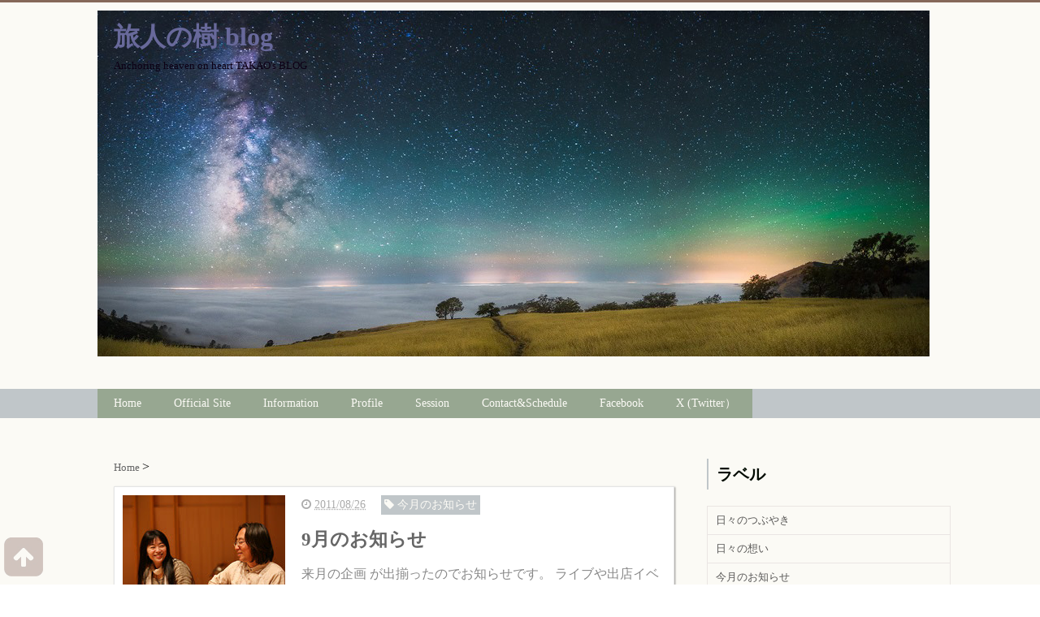

--- FILE ---
content_type: text/html; charset=UTF-8
request_url: https://blog.tabibitonoki.org/2011/08/
body_size: 16572
content:
<!DOCTYPE html>
<html class='v2' dir='ltr' xmlns='http://www.w3.org/1999/xhtml' xmlns:b='http://www.google.com/2005/gml/b' xmlns:data='http://www.google.com/2005/gml/data' xmlns:expr='http://www.google.com/2005/gml/expr'>
<head>
<link href='https://www.blogger.com/static/v1/widgets/335934321-css_bundle_v2.css' rel='stylesheet' type='text/css'/>
<script src="//ajax.googleapis.com/ajax/libs/jquery/1.8.2/jquery.min.js" type="text/javascript"></script>
<link href='https://maxcdn.bootstrapcdn.com/font-awesome/4.4.0/css/font-awesome.min.css' rel='stylesheet'/>
<meta content='summary_large_image' name='twitter:card'/>
<meta content='https://blog.tabibitonoki.org/' name='twitter:domain'/>
<meta content='https://blog.tabibitonoki.org/' name='twitter:url'/>
<meta content='旅人の樹 blog: 8月 2011' name='twitter:title'/>
<meta content='Image URL' name='twitter:image:src'/>
<meta content='width=device-width, initial-scale=1.0' name='viewport'/>
<meta content='text/html; charset=UTF-8' http-equiv='Content-Type'/>
<meta content='blogger' name='generator'/>
<link href='https://blog.tabibitonoki.org/favicon.ico' rel='icon' type='image/x-icon'/>
<link href='https://blog.tabibitonoki.org/2011/08/' rel='canonical'/>
<link rel="alternate" type="application/atom+xml" title="旅人の樹 blog - Atom" href="https://blog.tabibitonoki.org/feeds/posts/default" />
<link rel="alternate" type="application/rss+xml" title="旅人の樹 blog - RSS" href="https://blog.tabibitonoki.org/feeds/posts/default?alt=rss" />
<link rel="service.post" type="application/atom+xml" title="旅人の樹 blog - Atom" href="https://www.blogger.com/feeds/4661427787400458996/posts/default" />
<!--Can't find substitution for tag [blog.ieCssRetrofitLinks]-->
<meta content='https://blog.tabibitonoki.org/2011/08/' property='og:url'/>
<meta content='旅人の樹 blog' property='og:title'/>
<meta content='' property='og:description'/>
<!--ブログタイトル-->
<!--記事ページのタイトル-->
<title>
8月 2011|旅人の樹 blog
</title>
<!--CSS-->
<style id='page-skin-1' type='text/css'><!--
/*
-----------------------------------------------
Blogger Template Style
Name:Vaster2
Designer: Toumasu
URL:www.vaster2.com
----------------------------------------------- */
<Group description="ページ全体の背景" selector="body">
<Variable name="body.background.color" description="全体の背景" type="color" default="#ffffff"/>
</Group>
<Group description="ヘッダー" selector=".Header">
<Variable name="header.background.color" description="ヘッダー背景" type="color" default="#ffffff"/>
<Variable name="header.topborder.color" description="ヘッダー上線" type="color" default="#008ec2"/>
<Variable name="header.title.color" description="ヘッダー文字" type="color" default="#000000"/>
<Variable name="header.description.color" description="ヘッダー説明文" type="color" default="#000000"/>
</Group>
<Group description="ヘッダーナビ" selector=".PageList">
<Variable name="headernavi.background.color" description="ヘッダーナビ背景" type="color" default="#4b99b5"/>
<Variable name="headernavi.link.color" description="リンク背景" type="color" default="#4b99b5"/>
<Variable name="headernavi.link.hover" description="リンク背景&#65288;カーソル&#65289;" type="color" default="#4b99b5"/>
<Variable name="headernavi.font.color" description="リンク文字" type="color" default="#ffffff"/>
<Variable name="headernavi.font.hover" description="リンク文字&#65288;カーソル&#65289;" type="color" default="#ffffff"/>
</Group>
<Group description="TOP&#12289;カテゴリーの記事一覧" selector=".article-list">
<Variable name="articlelist.background.color" description="カーソル合わせた時の背景" type="color" default="#f9f9f9"/>
<Variable name="articlelist.posttag.color" description="ラベル名の背景" type="color" default="#008ec2"/>
<Variable name="articlelist.posttag.font" description="ラベル名の文字" type="color" default="#ffffff"/>
</Group>
<Group description="記事ページ" selector=".entry-content">
<Variable name="kizi.background" description="記事部分の背景" type="color" default="#ffffff"/>
<Variable name="entryh2.color" description="大見出し(h2)の文字色" type="color" default="#ffffff"/>
<Variable name="entryh2.background" description="大見出し(h2)の背景色" type="color" default="#008ec2"/>
<Variable name="entryh3.border" description="中見出し(h3)の左線" type="color" default="#008ec2"/>
<Variable name="entryh3.color" description="中見出し(h3)の文字色" type="color" default="#008ec2"/>
</Group>
<Group description="関連記事" selector="#related-posts">
<Variable name="related.color" description="文字の色(カーソル時)" type="color" default="#ffffff"/>
<Variable name="related.background" description="背景の色(カーソル時)" type="color" default="#008ec2"/>
</Group>
<Group description="ページナビ" selector="#blog-pager">
<Variable name="pager.color" description="文字の色" type="color" default="#666666"/>
<Variable name="pager.background" description="背景の色" type="color" default="#ffffff"/>
<Variable name="pager.border" description="周囲の線" type="color" default="#dedede"/>
<Variable name="pager.color.hover" description="文字の色(カーソル時)" type="color" default="#ffffff"/>
<Variable name="pager.background.hover" description="背景の色(カーソル時)" type="color" default="#008ec2"/>
</Group>
<Group description="サイドバーの見出し" selector=".sidebar h2, h3, h4 ">
<Variable name="sidebarh2.color" description="文字の色" type="color" default="#000000"/>
<Variable name="sidebarh2.border" description="左線の色" type="color" default="#008ec2"/>
</Group>
<Group description="ラベルのリンク" selector=".list-label-widget-content">
<Variable name="label.color" description="文字の色" type="color" default="#666666"/>
<Variable name="label.border" description="線の色" type="color" default="#e4e4e4"/>
<Variable name="label.background" description="背景の色" type="color" default="#ffffff"/>
<Variable name="label.color.hover" description="文字の色(カーソル時)" type="color" default="#ffffff"/>
<Variable name="label.background.hover" description="背景の色(カーソル時)" type="color" default="#008ec2"/>
</Group>
<Group description="人気記事のリンク" selector=".popular-post">
<Variable name="popular.color" description="記事タイトルの色" type="color" default="#666666"/>
<Variable name="popular.color.hover" description="記事タイトルの色(カーソル時)" type="color" default="#008ec2"/>
</Group>
<Group description="メニューを開くボタン(スマホ時のみ)" selector=".popular-post">
<Variable name="button.color" description="ボタンの文字色" type="color" default="#ffffff"/>
<Variable name="button.background" description="ボタンの背景色" type="color" default="#008ec2"/>
</Group>
body{
font-family:Helvetica,"游ゴシック","Yu Gothic",sans-serif;
margin:0;
font-size:16px;
line-height:1.6em;
}
img, video, object {
max-width: 100%;
height: auto;
border: none;
vertical-align: bottom;
display: block;
}
a{
text-decoration:none;
}
.body-wrapper{
background-color:#fbfaf5;  /*  全体の背景色  */
}
.section{
margin:initial;
}
.widget{
margin:initial;
}
/*  記事部分とサイドバー  */
.content-wrapper{
width: 1040px;  /*  記事部分&#12288;サイドバーの横幅  */
margin-right: auto;
margin-left: auto;
padding-top:20px;
}
iframe{
max-width:100%;
}
/*SNSボタンのカスタマイズ*/
.sns{
margin:10px auto;
text-align:center;
width:100%;
}
.sns ul {
list-style:none !important;
padding: initial !important;
}
.sns li {
float:left;
width:30%;
height:54px;
margin:20px 3px;
list-style:none !important;
}
.sns li span,.sns .fa{
font-size:30px !important;
}
.sns li a {
font-size:18px;
position:relative;
display:block;
padding:8px;
transition:0.3s;
font-weight: 700;
border-radius:6px;
text-align:center;
text-decoration: none;
}
/* ツイッター */
.twitter a {
color:#00acee;
background:#fff;
border:2px solid #00acee
}
.twitter a:hover {
background:#00acee;
color:#fff;
}
/* Facebook */
.facebook a {
background:#fff;
color:#3b5998;
border:2px solid #3b5998;
}
.facebook a:hover {
background:#3b5998;
color:#fff;
}
/* LINE */
.line a {
background:#fff;
color:#00ff00;
border:2px solid #00ff00;
}
.line a:hover {
background:#00ff00;
&#12288;&#12288;color:#fff;
}
/* はてぶ */
.hatebu a {
background:#fff;
color:#5d8ac1;
border:2px solid #5d8ac1;
}
.hatebu a:hover {
background:#5d8ac1;
color:#fff;
}
/* feedly  */
.feedly a{
background:#fff;
color:#87c040;
border:2px solid #87c040;
}
.feedly a:hover{
background:#87c040;
color:#fff;
}
/* Pocket */
.pocket a {
background:#fff;
color:#f03e51;
border:2px solid #f03e51;
}
.pocket a:hover {
background:#f03e51;
color:#fff;
}
.clearfix:after {
content: "";
display: block;
clear: both;
}
.share-title{
padding: .5em .75em;
margin-bottom: 30px;
background:#c0c6c9;
color:#fbfaf5;
}
@media only screen and (max-width: 780px) {
.sns li{
width:47%;
}
}
/*   リンク
----------------------------------------------- */
.post a{
text-decoration:none;
color:#3366cc;
}
.post a:hover {
text-decoration:underline;
color:#3366cc;
}
.post a:visited{
color:#3366cc;
}
/*&#12288;紺桔梗&#12288; */
.profile-name-link , .profile-link , h3 a , .archive-list ul a{
color: #4d5aaf !important;
}
/*   引用
--------------------------------------------- */
blockquote {
padding: 10px 30px;
margin: 10px 0 20px 0;
border: 1px solid #c8c8c8;
overflow-wrap: break-word;
}
/*   記事のフォント
----------------------------------------------- */
.main-outer h1{
font-size:28px;
line-height:1.6em;
margin-bottom:30px;
}
.entry-content h2{
padding: .5em .75em;
margin-bottom: 30px;
background:#c0c6c9;
color:#fbfaf5;
}
.entry-content h3{
font-size:20px;
padding:15px 0 15px 10px;
border-left: 8px solid #c0c6c9;
color:#c0c6c9;
}
.main-outer p{
font-size:16px;
line-height:1.6em;
padding-bottom:24px;
}
/*   ヘッダー
--------------------------------------- */
.Header{
width:100%;
background-color: #fbfaf5;
padding-bottom: 30px;
border-top:3px solid #856859;
}
#header-inner{
width:1040px;
margin:0 auto;
padding-top:20px;
}
.Header p{
margin:0;
}
.PageList{
width:100%;
background-color:#c0c6c9;
}
.grobal-navi{
width:1040px;
margin:0 auto;
}
/*   ブログタイトル
---------------------------------------- */
.header h1{
margin-top:0;
margin-bottom:0;
margin-left:20px;
}
/* ヘッダー文字色変更*/
.header h1 a:visited , .header h1 a{
color:#68699b;
}
.header-title a{
font-size:40px !important;
font-weight:700;
text-decoration:none;
color:#000000;&#12288;/*&#12288;リンク色を黒に設定&#12288;*/
}
.header-title a:hover{
text-decoration:none;
}
.header-title a:visited{
color:#000000;&#12288;/*&#12288;リンク色を黒に設定&#12288;*/
}
/*   ブログ説明   */
.header-description p{
font-size:13px;
margin-top:5px;
margin-left:20px;
color:#0d0015;
}
/*   ヘッダーナビゲーション
------------------------------------------- */
.header-nav{
padding:0 !important;
}
.header-nav li{
float:left;
list-style:none;
font-size:14px;
padding:0;
}
.header-nav a{
padding: 10px 20px;
font-size: 14px;
color:#fbfaf5;
background:#97a791;
text-decoration: none;
display: block;
transition:.3s;
}
.header-nav a:hover{
background-color:#97a791;
color:#fbfaf5;
text-decoration:none;
}
div#Navbar1 {
display: none;
}
/*   記事ページ
-------------------------------------------- */
.main-outer{
float:left;
width:710px;
background:#fbfaf5;
padding-left:20px;
box-sizing:border-box;
}
.date-outer {
border-right:1px solid #e4e4e4;
padding-right:40px;
}
#main{
margin:0;
}
.post-outer img{
max-width:100%;&#12288;&#12288;/* 記事内の画像をはみ出させない */
height:auto;
}
/*  記事ページのリストタグのデザイン  */
.post-outer ul {
list-style-type: disc;
padding:20px;
margin-bottom: 30px !important;
}
.post-outer ol {
list-style-type: decimal;
padding:20px;
margin-bottom: 30px !important;
}
/*&#12288;記事ページの公開日 カテゴリ名 */
p.kousin{
font-size: 14px;
display: inline-block;
color: #696969;
padding-bottom:3px !important;
}
p.kousin a {
color: #696969;
}
/*   トップページ&#12289;カテゴリ&#12289;アーカイブの記事一覧
--------------------------------------------------------- */
.article-list-link{
text-decoration:none !important;
}
.article-list-link:hover{
text-decoration:none !important;
}
.article-list{
padding-bottom:30px;
padding-top:10px;
border-bottom:1px dashed #666;
float:none;
transition:0.3s;
}
.article-list:hover{
background-color:#eae5e3;
}
.article-list img{
float:left;
width:200px;
height:200px;
padding-right:20px;
object-fit: cover;
}
#related-posts .related_img {
margin:5px;
width: 140px;
height: 100px;
transition:all 300ms ease-in-out;
object-fit: cover;
}
/*  記事一覧のタイトル  */
.article-list-title{
overflow:hidden;
}
.article-list-title h2{
color:#666;
font-size:23px;
}
article-list-link{
color:#000;
}
.article-list-link:hover{
text-decoration:none;
}
/*   記事一覧の公開日&#12289;カテゴリ名  */
.post-timestamp {
font-size:14px !important;
margin-left: initial;
opacity:0.7;
color:#888;
padding-bottom:2px !important;
margin-right: 15px !important;
display:inline-block;
margin-top:0;
}
.post-tag{
font-size:14px !important;
background:#c0c6c9;
padding:1px 4px !important;
color:#fbfaf5;
margin-top:0;
display:inline-block;
}
/*   記事一覧の要約   */
.snippet{
font-size:14px;
padding:0 !important;
color:#888;
margin-top:15px !important;
margin-bottom: 5px;
line-height:1.4em !important;
word-break:break-all;
display: -webkit-box;
-webkit-box-orient: vertical;
-webkit-line-clamp: 4;
}
/*   パンくずリスト
--------------------------------------- */
.breadcrumb-wrapper {
margin: 30px 0 15px;
}
.breadcrumb {
padding:0 !important;
}
.breadcrumb a {
color: #666;
font-size:13px;
text-decoration:none;
}
.breadcrumb li {
display: inline;
list-style-type: none;
}
.breadcrumb  li:after {
content: " > ";
}
/*   関連記事
-------------------------------------- */
#related-posts{
width:auto;
}
#related-posts a{
color:#666;
transition:0.3s;
}
#related-posts a:hover{
color:#fbfaf5;
background:#c0c6c9;
}
#related-posts h2{
padding: .5em .75em;
margin-bottom: 30px;
background:#c0c6c9;
color:#fbfaf5;
}
#related-posts .related_img {
margin:5px;
width: 140px;
height: 100px;
transition:all 300ms ease-in-out;
}
#related-title {
font-size:12px;
width:140px;
height: 70px;
font-weight:700;
margin-right: 5px;
margin-left: 5px;
box-sizing: border-box;
}
#related-posts .related_img:hover{
filter:alpha(opacity=70);
}
p.st-post-footer-buttons {
display: none;
}
/*    ページナビゲーション
------------------------------------------------ */
#blog-pager a{
font-size: 14px;
padding:16px 8px;
width:130px;
box-sizing:border-box;
color:#887f7a;
background-color:#fbfaf5;
border:1px solid #eae5e3;
margin:3px 6px;
display: inline-block;
transition:0.3s;
}
#blog-pager a:hover{
text-decoration:none;
color:#fbfaf5;
background:#c0c6c9;
}
#blog-pager .pages{border:none;}
/*   サイドバー
-------------------------------------- */
.sidebar {
width:330px;
max-width:100%;
float:left;
padding-left:40px;
box-sizing:border-box;
}
/*   サイドバー見出し   */
.sidebar h2,h3,h4{
padding:5px 0 5px 10px;
font-size:20px;
font-weight:700;
border-left: 2px solid #c0c6c9;
color:#000b00;
margin-bottom: 20px;
margin-top: 30px;
}
/*   人気記事
--------------------------------------- */
.popular-post ul li a {
font-size: 15px;
color:#595857;
font-weight: 700;
}
.popular-post ul li a:hover{
color:#c0c6c9;
}
.popular-post ul li{
margin: 5px 0;
list-style-type:none;
}
.popular-post ul{
padding:0;
}
.item-thumbnail{
float:left;
margin: 0 10px 10px 0;
}
.item-thumbnail a:hover{
opacity:0.7;
}
.item-snippet p {
overflow: hidden;
display: -webkit-box;
-webkit-box-orient: vertical;
-webkit-line-clamp: 2;
font-size:13px;
line-height:1.4em;
margin: 0;
}
.item-content {
margin: 5px;
}
/*   月別アーカイブ
--------------------------------------- */
.archive-list ul{
padding:0 0 20px 10px;
list-style-type:none;
line-height:1.5em;
}
.archive-list ul a{
color:#2098a8;
}
.archive-list ul li{
padding-bottom:7px;
}
/*   ラベル
-------------------------------------------- */
.list-label-widget-content ul li a {
font-size: 13px;
color:#595857;
transition:0.4s;  /* 徐々に変化させる */
padding: 6px 10px;
border: 1px solid #eae5e3;
background-color:#fbfaf5;
width: 100%;
max-width: 278px;
display: inline-block;
float: left;
clear: both;
margin-bottom: -1px;
}
.list-label-widget-content ul li a:hover{
color:#fbfaf5;
background-color:#c0c6c9;
text-decoration:none;
}
.list-label-widget-content ul{
list-style-type: none;
padding:0;
margin-top: -4px;
line-height: 1.4em;
}
/*   フッター
----------------------------------------------- */
.footer-outer{
color:#999;
width:100%;
clear:both;
font-size:14px;
padding-top:40px;
padding-bottom:30px;
}
.footer-outer a{
color:#999;
}
.footer-outer a:hover{
text-decoration:none;
}
/*  メニューを開くボタン  */
.button-toggle{
display:none;
}
@media screen and (max-width: 768px){
.button-toggle{
display:block !important;
width:90%;
box-sizing:border-box;
color:#fbfaf5;
padding:8px 10px;
margin:10px auto;
background:#c0c6c9;
;
}
}
/*   レスポンシブデザイン
--------------------------------------------------- */
@media screen and (max-width: 768px){
.content-wrapper{
width:auto;
margin:0 auto;
padding-top:5px;
}
.post-timestamp {
margin:0 !important;
font-size:12px !important;
line-height: initial !important;
opacity:1;
}
.post-tag{
font-size:12px !important;
padding:1px 4px !important;
line-height: initial !important;
}
#header-inner{
width:auto;
margin:0 auto;
padding-left:20px;
padding-right:10px;
}
nav{
max-width:auto !important;
height:auto;
margin:0 auto;
display:block;
}
.header-nav{
width:auto;
height:auto;
background:#000;
margin:0 auto;
background:#f9f9f9;
}
.header-nav li {
float:none;
}
.PageList{
background-color:transparent;
}
.header-nav a{
padding:20px 20px;
font-size:16px;
}
.main-outer{
width:100%;
padding:0 !important;
float:none;
margin-left:auto;
margin-right:auto;
}
.post-body{
padding:0 15px;
width:100%;
box-sizing: border-box;
}
.date-outer {
border-right:none !important;
padding-right:0 !important;
}
.grobal-navi{
width:auto;
}
.article-list {
padding:15px 5px 10px 10px !important;
}
.article-thumbnail img{
width:100px !important;
height:70px !important;
}
.article-thumbnail{
text-align:center;
}
.post-box{
text-align:center;
}
.article-list{
width:auto;
float:none;
}
.article-list-title h2{
font-size:16px;
line-height:1.4em;
}
.snippet{
display:none;
}
#related-posts{
width:98%;
margin-left:auto;
margin-right:auto;
}
#related-posts .related_img{
width:140px;
box-sizing:border-box;
height:100px;
}
img{
max-width:95%;
height:auto;
}
.sidebar{
width:90%;
float:none;
padding-left:initial;
margin-left:auto;
margin-right:auto;
}
.item-snippet{
display:none;
}
.archive-list ul li{
padding-bottom:10px;
}
.footer-outer{
width:auto;
margin:0;
bottom:0;
}
}

--></style>
<style>
.main-outer{
background:transparent !important;
border:none !important;
box-shadow:none !important;
  }
.post-outer{
background-color:#ffffff;
    border:1px solid #e5e5e5;
box-shadow:1px 1px 2px rgba(0,0,0, .4);
margin-bottom:20px;
  }
.date-outer {
    border-right:none !important;
padding-right:initial;
}
.article-list{
border:none;
margin-bottom:0;
padding:10px;
box-sizing:border-box;
  }
@media screen and (max-width: 768px){
.post-outer{
margin-bottom:10px;
box-shadow:none !important;
    }
.post-timestamp {
display:block !important;
font-size:10px !important;
    }
  }
  </style>
<!--Related Posts with thumbnails Scripts and Styles Start-->
<!-- remove -->
<link href='https://www.blogger.com/dyn-css/authorization.css?targetBlogID=4661427787400458996&amp;zx=81467600-f9ec-459b-a128-e0d815a50209' media='none' onload='if(media!=&#39;all&#39;)media=&#39;all&#39;' rel='stylesheet'/><noscript><link href='https://www.blogger.com/dyn-css/authorization.css?targetBlogID=4661427787400458996&amp;zx=81467600-f9ec-459b-a128-e0d815a50209' rel='stylesheet'/></noscript>
<meta name='google-adsense-platform-account' content='ca-host-pub-1556223355139109'/>
<meta name='google-adsense-platform-domain' content='blogspot.com'/>

</head>
<!--ここからHTML-->
<body>
<!--レスポンシブメニューのためのjavascriptコード-->
<script type='text/javascript'>
 /*<![CDATA[*/
$(function(){
if ($(window).width()<900) {
    $('nav').css('display','none');
    $('.button-toggle').on('click', function() {
        $('nav').slideToggle();
    });
	}
});
 /*]]>*/
</script>
<div class='body-wrapper'>
<!--ここからヘッダー-->
<header>
<div class='header-outer'>
<div class='header section' id='header'><div class='widget Header' data-version='1' id='Header1'>
<div id='header-inner' style='background-image: url("https://blogger.googleusercontent.com/img/b/R29vZ2xl/AVvXsEhJBRDeBhXayLBqVf2KuuF9dJdogs_Sy7PQA24aczm7Fb97Ku-Eh1U93E6tqNzptMjgs3HsgdIQsyRwMi0M-jcN40OrI5iWDtThb4ad-GQp7CewANkapBPSDN0iCqvx-tMG5yREMICG6sfZ/s1271/unkaiginga.jpg"); background-position: left; min-height: 426px; px;_height: 426px; px;background-repeat: no-repeat; '>
<div class='titlewrapper' style='background: transparent'>
<h1 class='title' style='background: transparent; border-width: 0px'>
<a href='https://blog.tabibitonoki.org/'>
旅人の樹 blog
</a>
</h1>
</div>
<div class='header-description'>
<p>
Anchoring heaven on heart
TAKAO's BLOG
</p>
</div>
</div>
</div><div class='widget PageList' data-version='1' id='PageList1'>
<div class='button-toggle'><i class='fa fa-bars'></i>メニューを開く</div>
<nav class='grobal-navi'>
<ul class='header-nav'>
<li>
<a href='https://blog.tabibitonoki.org/?max-results=10'>
Home
</a>
</li>
<li>
<a href='https://tabibitonoki.org?max-results=10'>
Official Site
</a>
</li>
<li>
<a href='https://blog.tabibitonoki.org/search/label/%E4%BB%8A%E6%9C%88%E3%81%AE%E3%81%8A%E7%9F%A5%E3%82%89%E3%81%9B?max-results=10'>
Information
</a>
</li>
<li>
<a href='https://blog.tabibitonoki.org/2021/04/profile.html?max-results=10'>
 Profile
</a>
</li>
<li>
<a href='https://blog.tabibitonoki.org/2021/04/session.html?max-results=10'>
 Session
</a>
</li>
<li>
<a href='https://blog.tabibitonoki.org/2021/04/contact.html?max-results=10'>
Contact&Schedule
</a>
</li>
<li>
<a href='https://www.facebook.com/takao.nukiyama?max-results=10'>
Facebook
</a>
</li>
<li>
<a href='https://twitter.com/Takao_Nukiyama?max-results=10'>
X (Twitter&#65289;
</a>
</li>
</ul>
</nav>
<div class='clear'></div>
</div>
</div>
</div>
</header>
<div style='clear:both;'></div>
<!--ヘッダーここまで-->
<!--メイン-->
<div class='content-wrapper'>
<!--コンテンツ部分-->
<div class='main-outer'>
<div class='main section' id='main'><div class='widget Blog' data-version='1' id='Blog1'>
<div class='breadcrumb-wrapper'>
<ul class='breadcrumb' itemscope='itemscope' itemtype='http://data-vocabulary.org/Breadcrumb'>
<li>
<a href='https://blog.tabibitonoki.org/' itemprop='url'>
<span itemprop='title'>
                              Home
                             </span>
</a>
</li>
</ul>
</div>
<!--Can't find substitution for tag [defaultAdStart]-->

                    <div class="date-outer">
                  

                    <div class="date-posts">
                  
<div class='post-outer'>
<div class='post hentry' itemprop='blogPost' itemscope='itemscope' itemtype='http://schema.org/BlogPosting'>
<meta content='https://blogger.googleusercontent.com/img/b/R29vZ2xl/AVvXsEhterG8jsrJE-8UmMpyw14776qk_5_E0_67Q6XjuT_bzIPEQ2RsmVS5-PXejYoMTGtTtmgl5F1O57fiqMLEUIPuYbclkgAZ0CMYbGwE6tDAwIlotBu47SzSqtISUHqg-5b2BRmHaC1IqZ6b/s1600/763_large.jpg' itemprop='image_url'/>
<a class='article-list-link' href='https://blog.tabibitonoki.org/2011/08/9.html'>
<div class='article-list'>
<div class='article-thumbnail'>
<img src='https://blogger.googleusercontent.com/img/b/R29vZ2xl/AVvXsEhterG8jsrJE-8UmMpyw14776qk_5_E0_67Q6XjuT_bzIPEQ2RsmVS5-PXejYoMTGtTtmgl5F1O57fiqMLEUIPuYbclkgAZ0CMYbGwE6tDAwIlotBu47SzSqtISUHqg-5b2BRmHaC1IqZ6b/s1600/763_large.jpg'/>
</div>
<div class='article-list-title'>
<p class='post-timestamp'>
<i aria-hidden='true' class='fa fa-clock-o'></i>
<script type='text/javascript'>var hiduke = "2011/08/26"</script>
<meta content='https://blog.tabibitonoki.org/2011/08/9.html' itemprop='url'/>
<abbr class='published' itemprop='datePublished' title='2011-08-26T01:42:00+09:00'><script type='text/javascript'>document.write(hiduke)</script></abbr>
</p>
<p class='post-tag'>
<i aria-hidden='true' class='fa fa-tag'></i>
今月のお知らせ
</p>
<h2>
9月のお知らせ
</h2>
<p class='snippet'>
    来月の企画 が出揃ったのでお知らせです&#12290;   ライブや出店イベントがわりと多いかも&#12290;   さぁ秋だし&#12289;前に出て行くよ&#65374;&#12290;楽しんで進もう&#12290;     ありがとう&#12290;&#12288;            
</p>
</div>
<div style='clear:both;'></div>
</div>
</a>
</div>
<div class='post-footer'></div>
</div>

                      </div></div>
                    

                    <div class="date-outer">
                  

                    <div class="date-posts">
                  
<div class='post-outer'>
<div class='post hentry' itemprop='blogPost' itemscope='itemscope' itemtype='http://schema.org/BlogPosting'>
<meta content='https://blogger.googleusercontent.com/img/b/R29vZ2xl/AVvXsEj0mF4sQp7QuZmRRdqwRAbNY9gobFX6XR7IdcQXQwzD81Y2idPAWA7q0G1xBbEngNtAuySsRHlKLoSnn0qE9umN4eM-uXF_Hd-EStk4wtULcLCHTsxtf6QMi2sN6TDPO7jzE3NdUYJY2LyZ/s1600/758.jpg' itemprop='image_url'/>
<a class='article-list-link' href='https://blog.tabibitonoki.org/2011/08/magojiji.html'>
<div class='article-list'>
<div class='article-thumbnail'>
<img src='https://blogger.googleusercontent.com/img/b/R29vZ2xl/AVvXsEj0mF4sQp7QuZmRRdqwRAbNY9gobFX6XR7IdcQXQwzD81Y2idPAWA7q0G1xBbEngNtAuySsRHlKLoSnn0qE9umN4eM-uXF_Hd-EStk4wtULcLCHTsxtf6QMi2sN6TDPO7jzE3NdUYJY2LyZ/s1600/758.jpg'/>
</div>
<div class='article-list-title'>
<p class='post-timestamp'>
<i aria-hidden='true' class='fa fa-clock-o'></i>
<script type='text/javascript'>var hiduke = "2011/08/23"</script>
<meta content='https://blog.tabibitonoki.org/2011/08/magojiji.html' itemprop='url'/>
<abbr class='published' itemprop='datePublished' title='2011-08-23T11:13:00+09:00'><script type='text/javascript'>document.write(hiduke)</script></abbr>
</p>
<p class='post-tag'>
<i aria-hidden='true' class='fa fa-tag'></i>
日々の想い
</p>
<h2>
magojiji&#65286;まさお&#9734;ライブ記録
</h2>
<p class='snippet'>
    先日8/14(日)に行った&#12289;magojiji&#65286;まさおライブの模様&#12290; &#12288;   録音してみたものを何曲かずつピックアップしてみました&#12290;   なんとも自分の歌を聞くのはいたたまれません&#12290;   もっと練習したい&#12290;     でもありがたいことに&#12289;ライブにいらしてくれたふにかめさんが...
</p>
</div>
<div style='clear:both;'></div>
</div>
</a>
</div>
<div class='post-footer'></div>
</div>

                      </div></div>
                    

                    <div class="date-outer">
                  

                    <div class="date-posts">
                  
<div class='post-outer'>
<div class='post hentry' itemprop='blogPost' itemscope='itemscope' itemtype='http://schema.org/BlogPosting'>
<meta content='https://blogger.googleusercontent.com/img/b/R29vZ2xl/AVvXsEh6etz2kZ7r9HpcV-kN3eqjw8mQ00GvcPb8w7DKNP1kEVnBwLqdGKybLQQMOCDPoC9_J7PR8tSagne5xNSEItnKLQjeyLXTzkDvc8lzvysGHVgwOo3d1hHRd5SooZvwKrG7Bf1yLUFCtPZO/s1600/757.jpg' itemprop='image_url'/>
<a class='article-list-link' href='https://blog.tabibitonoki.org/2011/08/blog-post.html'>
<div class='article-list'>
<div class='article-thumbnail'>
<img src='https://blogger.googleusercontent.com/img/b/R29vZ2xl/AVvXsEh6etz2kZ7r9HpcV-kN3eqjw8mQ00GvcPb8w7DKNP1kEVnBwLqdGKybLQQMOCDPoC9_J7PR8tSagne5xNSEItnKLQjeyLXTzkDvc8lzvysGHVgwOo3d1hHRd5SooZvwKrG7Bf1yLUFCtPZO/s1600/757.jpg'/>
</div>
<div class='article-list-title'>
<p class='post-timestamp'>
<i aria-hidden='true' class='fa fa-clock-o'></i>
<script type='text/javascript'>var hiduke = "2011/08/20"</script>
<meta content='https://blog.tabibitonoki.org/2011/08/blog-post.html' itemprop='url'/>
<abbr class='published' itemprop='datePublished' title='2011-08-20T00:15:00+09:00'><script type='text/javascript'>document.write(hiduke)</script></abbr>
</p>
<p class='post-tag'>
<i aria-hidden='true' class='fa fa-tag'></i>
今月のお知らせ
</p>
<h2>
明日カレーナイトやりまーす
</h2>
<p class='snippet'>
       明日滝を浴びに行こうかなと思ってたら&#12289;連日の雨で急に寒くなりましたね&#12290;   ちょっと寒いし&#12289;危なそうなので滝は延期&#12290;   でもなんだかちょっと楽しいことをしたくなったので&#12289;明日の夜カレーパーティーをやることにしました&#12290;&#12288;     そんなわけで８月のカレーナイトです&#12290;...
</p>
</div>
<div style='clear:both;'></div>
</div>
</a>
</div>
<div class='post-footer'></div>
</div>

                      </div></div>
                    

                    <div class="date-outer">
                  

                    <div class="date-posts">
                  
<div class='post-outer'>
<div class='post hentry' itemprop='blogPost' itemscope='itemscope' itemtype='http://schema.org/BlogPosting'>
<meta content='https://blogger.googleusercontent.com/img/b/R29vZ2xl/AVvXsEhfy8SHiIRx3Dm59RqSGoo5vmnwUR0irfb9D4pLJAPDfwSQpI5Q_7a7_L9sg6GG5QDmmsaPhQu2lrZNp2l4fEG_kOpw41UxgFv7QxpgrdGzeOp0yG1K1Zt01OSU0I9VW7pM-aC0KHAA9m7e/s320/756_large.jpg' itemprop='image_url'/>
<a class='article-list-link' href='https://blog.tabibitonoki.org/2011/08/magojiji_11.html'>
<div class='article-list'>
<div class='article-thumbnail'>
<img src='https://blogger.googleusercontent.com/img/b/R29vZ2xl/AVvXsEhfy8SHiIRx3Dm59RqSGoo5vmnwUR0irfb9D4pLJAPDfwSQpI5Q_7a7_L9sg6GG5QDmmsaPhQu2lrZNp2l4fEG_kOpw41UxgFv7QxpgrdGzeOp0yG1K1Zt01OSU0I9VW7pM-aC0KHAA9m7e/s320/756_large.jpg'/>
</div>
<div class='article-list-title'>
<p class='post-timestamp'>
<i aria-hidden='true' class='fa fa-clock-o'></i>
<script type='text/javascript'>var hiduke = "2011/08/11"</script>
<meta content='https://blog.tabibitonoki.org/2011/08/magojiji_11.html' itemprop='url'/>
<abbr class='published' itemprop='datePublished' title='2011-08-11T20:46:00+09:00'><script type='text/javascript'>document.write(hiduke)</script></abbr>
</p>
<p class='post-tag'>
<i aria-hidden='true' class='fa fa-tag'></i>
今月のお知らせ
</p>
<h2>
magojiji &#65286;まさお&#9734; ライブ&#9834;
</h2>
<p class='snippet'>
         さーて今週末&#12289;まごじじライブ第二弾やるよ&#65374;&#12290;     午後はMISAOちゃんのバイオリンと小花のユニットライブ&#12290;   お昼はみなちゃんの素敵ランチあり&#12290;&#65288;要予約&#65289;   音楽で遊んで&#12289;楽しみましょう&#12290;       &#12539;&#65374;&#12539;&#65374;&#12539;&#65374;&#12539;&#65374;&#12539;&#65374;       &#12288; magoji...
</p>
</div>
<div style='clear:both;'></div>
</div>
</a>
</div>
<div class='post-footer'></div>
</div>

                  </div></div>
                
<!--Can't find substitution for tag [adEnd]-->
<div class='blog-pager' id='blog-pager'>
<span id='blog-pager-newer-link'>
<a class='blog-pager-newer-link' href='https://blog.tabibitonoki.org/search?updated-max=2011-11-14T19:42:00%2B09:00&max-results=10&reverse-paginate=true' id='Blog1_blog-pager-newer-link' title='新しい投稿'>&#65308;Previous</a>
</span>
<span id='blog-pager-older-link'>
<a class='blog-pager-older-link' href='https://blog.tabibitonoki.org/search?updated-max=2011-08-11T20:46:00%2B09:00&max-results=10' id='Blog1_blog-pager-older-link' title='前の投稿'>Next&#65310;</a>
</span>
</div>
<div class='clear'></div>
</div>
</div>
</div>
<!--ここからサイドバー-->
<div class='sidebar'>
<div class='section' id='sidebar-section'><div class='widget Label' data-version='1' id='Label2'>
<h2>ラベル</h2>
<div class='widget-content list-label-widget-content'>
<ul>
<li>
<a dir='ltr' href='https://blog.tabibitonoki.org/search/label/%E6%97%A5%E3%80%85%E3%81%AE%E3%81%A4%E3%81%B6%E3%82%84%E3%81%8D'>日々のつぶやき</a>
</li>
<li>
<a dir='ltr' href='https://blog.tabibitonoki.org/search/label/%E6%97%A5%E3%80%85%E3%81%AE%E6%83%B3%E3%81%84'>日々の想い</a>
</li>
<li>
<a dir='ltr' href='https://blog.tabibitonoki.org/search/label/%E4%BB%8A%E6%9C%88%E3%81%AE%E3%81%8A%E7%9F%A5%E3%82%89%E3%81%9B'>今月のお知らせ</a>
</li>
<li>
<a dir='ltr' href='https://blog.tabibitonoki.org/search/label/%E3%81%8A%E6%B0%97%E3%81%AB%E5%85%A5%E3%82%8A'>お気に入り</a>
</li>
<li>
<a dir='ltr' href='https://blog.tabibitonoki.org/search/label/%E3%81%94%E7%B4%B9%E4%BB%8B%E3%83%BB%E8%BB%A2%E8%BC%89'>ご紹介&#12539;転載</a>
</li>
<li>
<a dir='ltr' href='https://blog.tabibitonoki.org/search/label/%E8%A6%B3%E6%83%B3%28%E3%83%86%E3%82%AA%E3%83%AA%E3%82%A2%29'>観想(テオリア)</a>
</li>
<li>
<a dir='ltr' href='https://blog.tabibitonoki.org/search/label/%E6%96%B0%E4%BC%81%E7%94%BB%E3%83%BB%E6%96%B0%E3%83%A1%E3%83%8B%E3%83%A5%E3%83%BC'>新企画&#12539;新メニュー</a>
</li>
<li>
<a dir='ltr' href='https://blog.tabibitonoki.org/search/label/%E3%82%B7%E3%83%A7%E3%83%BC%E3%83%88%E3%83%86%E3%82%AA%E3%83%AA%E3%82%A2%28%E8%A6%B3%E6%83%B3%29'>ショートテオリア(観想)</a>
</li>
<li>
<a dir='ltr' href='https://blog.tabibitonoki.org/search/label/%E6%97%85%E4%BA%BA%E3%81%AE%E6%A8%B9%20%E7%B4%B9%E4%BB%8B'>旅人の樹 紹介</a>
</li>
</ul>
<div class='clear'></div>
</div>
</div><div class='widget Profile' data-version='1' id='Profile1'>
<h2>自己紹介</h2>
<div class='widget-content'>
<a href='https://www.blogger.com/profile/11937891133131406073'><img alt='自分の写真' class='profile-img' height='69' src='//blogger.googleusercontent.com/img/b/R29vZ2xl/AVvXsEgLaHW3mi2lL4EfwdKLhW9wsv-M9--X9u-b0W4A55M03r-AUVgHyir2lf0uXhJgXP1HRWc-MHJvs8uh_3E4gYnm-kQ33ROjesUf75TJT_OsNuWWk2L9sHB8yKA3VBmnVPuJT5wLeuq--_hMHBDI9Q9wDs1xXTLl5Z1FY1Hs2kTCx38/s220/img1464840195005.jpg' width='80'/></a>
<dl class='profile-datablock'>
<dt class='profile-data'>
<a class='profile-name-link g-profile' href='https://www.blogger.com/profile/11937891133131406073' rel='author' style='background-image: url(//www.blogger.com/img/logo-16.png);'>
貫山貴雄
</a>
</dt>
</dl>
<a class='profile-link' href='https://www.blogger.com/profile/11937891133131406073' rel='author'>詳細プロフィールを表示</a>
<div class='clear'></div>
</div>
</div><div class='widget Label' data-version='1' id='Label1'>
<h4>
カテゴリー
</h4>
<div class='widget-content list-label-widget-content'>
<ul>
<li>
<a dir='ltr' href='https://blog.tabibitonoki.org/search/label/%E6%97%A5%E3%80%85%E3%81%AE%E3%81%A4%E3%81%B6%E3%82%84%E3%81%8D?max-results=10'>
日々のつぶやき<span dir='ltr'>(1219)</span></a></li>
<li>
<a dir='ltr' href='https://blog.tabibitonoki.org/search/label/%E6%97%A5%E3%80%85%E3%81%AE%E6%83%B3%E3%81%84?max-results=10'>
日々の想い<span dir='ltr'>(314)</span></a></li>
<li>
<a dir='ltr' href='https://blog.tabibitonoki.org/search/label/%E4%BB%8A%E6%9C%88%E3%81%AE%E3%81%8A%E7%9F%A5%E3%82%89%E3%81%9B?max-results=10'>
今月のお知らせ<span dir='ltr'>(270)</span></a></li>
<li>
<a dir='ltr' href='https://blog.tabibitonoki.org/search/label/%E3%81%8A%E6%B0%97%E3%81%AB%E5%85%A5%E3%82%8A?max-results=10'>
お気に入り<span dir='ltr'>(223)</span></a></li>
<li>
<a dir='ltr' href='https://blog.tabibitonoki.org/search/label/%E3%81%94%E7%B4%B9%E4%BB%8B%E3%83%BB%E8%BB%A2%E8%BC%89?max-results=10'>
ご紹介&#12539;転載<span dir='ltr'>(173)</span></a></li>
<li>
<a dir='ltr' href='https://blog.tabibitonoki.org/search/label/%E8%A6%B3%E6%83%B3%28%E3%83%86%E3%82%AA%E3%83%AA%E3%82%A2%29?max-results=10'>
観想(テオリア)<span dir='ltr'>(50)</span></a></li>
<li>
<a dir='ltr' href='https://blog.tabibitonoki.org/search/label/%E6%96%B0%E4%BC%81%E7%94%BB%E3%83%BB%E6%96%B0%E3%83%A1%E3%83%8B%E3%83%A5%E3%83%BC?max-results=10'>
新企画&#12539;新メニュー<span dir='ltr'>(27)</span></a></li>
<li>
<a dir='ltr' href='https://blog.tabibitonoki.org/search/label/%E3%82%B7%E3%83%A7%E3%83%BC%E3%83%88%E3%83%86%E3%82%AA%E3%83%AA%E3%82%A2%28%E8%A6%B3%E6%83%B3%29?max-results=10'>
ショートテオリア(観想)<span dir='ltr'>(20)</span></a></li>
<li>
<a dir='ltr' href='https://blog.tabibitonoki.org/search/label/%E6%97%85%E4%BA%BA%E3%81%AE%E6%A8%B9%20%E7%B4%B9%E4%BB%8B?max-results=10'>
旅人の樹 紹介<span dir='ltr'>(8)</span></a></li>
</ul>
<div class='clear'></div>
</div>
</div><div class='widget FeaturedPost' data-version='1' id='FeaturedPost1'>
<h2 class='title'>旅人の樹 ご紹介</h2>
<div class='post-summary'>
<h3><a href='https://blog.tabibitonoki.org/2021/04/top.html'>旅人の樹 top</a></h3>
<p>
旅人の樹 &#160; - tabibito no ki- &#160; &#65374; Anchoring Heaven on Heart &#160;&#65374; profile session contact new! Copyright(C)2005.&#160; 旅人の樹 . All Rights Reserved.      
</p>
<img class='image' src='https://blogger.googleusercontent.com/img/b/R29vZ2xl/AVvXsEi5TQYO9gIkCkjeKIf8nKWVLxmwBQJ4hGOFTO9b-EbC7RA28xcHUXNnZ82-wp8KdhRIo34BHiWMrUkiTOEegR3BzJhXW5VZAXZ9d8HGz2cEt_9jojAGtraA_iz5xVClXjI3mhHSm4ChrYBq/w221-h320/hikari.jpg'/>
</div>
<style type='text/css'>
    .image {
      width: 100%;
    }
  </style>
<div class='clear'></div>
</div><div class='widget HTML' data-version='1' id='HTML4'>
<h2 class='title'>X(Twitter)</h2>
<div class='widget-content'>
<a class="x-timeline" data-width="300" data-height="650" data-theme="light" href="https://x.com/Takao_Nukiyama?ref_src=twsrc%5Etfw">Tweets by Takao_Nukiyama</a> <script async src="https://platform.x.com/widgets.js" charset="utf-8"></script>
</div>
<div class='clear'></div>
</div><div class='widget PopularPosts' data-version='1' id='PopularPosts1'>
<h4>
人気記事
</h4>
<div class='popular-post'>
<ul>
<li>
<div class='item-content'>
<div class='item-thumbnail'>
<a href='https://blog.tabibitonoki.org/2026/01/27.html' target='_blank'>
<img alt='' border='0' height='72' src='https://blogger.googleusercontent.com/img/b/R29vZ2xl/AVvXsEiSfB7fiEE57N3ejkFPbWOOoBIE5QlJTOz2xM8H6Qb6zvEgBOYFOLBN1OxKWUqEBMC28t4BoAg4RTyisgzrmbmrPvbS0fnpBCGBcZtoHgpSWLhbNw2iQ2dvlt6PZPW4DlyxTUwb4XhgyEOxb4g2SW7aTjY0S1r_KRzilsj9vj-6K6qKzTPkx9gPvmLpHPvB/s72-c/%E5%86%92%E9%99%BA%E8%80%85%E3%81%AE%E6%97%85%E8%B7%AF.jpeg' width='72'/>
</a>
</div>
<div class='item-title'>
<a href='https://blog.tabibitonoki.org/2026/01/27.html'>
&#12304;名古屋2/7&#12305;本来の自分に還る扉 - 自分軸 &#215; 魂の封印解除 統合ワーク
</a>
</div>
<div class='item-snippet'>
<p>
2026年の名古屋でのイベント二つ目&#65281; 前日の 天白区でのイベント と近い内容で&#12289;2/7は緑区で開催決定です&#12290; イベントの告知文は同じでも&#12289;基本的にライブなので別物になります&#12290; 来る人も&#12289;場のエネルギーも&#12289;主催者のバイブレーションや意図も皆変わる&#12290; 材料が変わると&#12289;料理人が同じで...</p>
</div>
</div>
<div style='clear: both;'></div>
</li>
<li>
<div class='item-content'>
<div class='item-thumbnail'>
<a href='https://blog.tabibitonoki.org/2026/01/6.html' target='_blank'>
<img alt='' border='0' height='72' src='https://blogger.googleusercontent.com/img/b/R29vZ2xl/AVvXsEg6qtepABFnOzC3idriA5m8VssQqLrKerq0k6jUlkR0SnMdUmjZNSk7YVSuzbZoZ0tNlIO8khTgcjuQ7FwdOauFNKbqJNkghNVb2TnA38I_Nhficv97vGOPvKmnqQa6743Rsw3UnjkGGtcDZV50S0LcE_HRnsh-oi2lzSebLnVwjzz7QWRuxHSV3N-flCVa/s72-c/%E9%AD%94%E6%B3%95%E4%BD%BF%E3%81%84%E3%81%AE%E6%97%85%E8%B7%AF.png' width='72'/>
</a>
</div>
<div class='item-title'>
<a href='https://blog.tabibitonoki.org/2026/01/6.html'>
在日宇宙人会6
</a>
</div>
<div class='item-snippet'>
<p>
&#160; 東京出張の恒例&#12302;在日宇宙人会&#12303;を開催します&#12290; 今回は2026年2月5日から2月13日まで 出張する予定 です&#12290; 事前に名古屋で 出張イベント を2日間やるため&#12289;東京には2月8日から滞在します&#12290; 今回の宇宙人会も東京赤坂にて開催予定です&#12290; 2月11日( 祝 )の建国記念日&#12289;それ...</p>
</div>
</div>
<div style='clear: both;'></div>
</li>
</ul>
<div class='clear'></div>
</div>
</div><div class='widget BlogSearch' data-version='1' id='BlogSearch1'>
<h2 class='title'>このブログを検索</h2>
<div class='widget-content'>
<div id='BlogSearch1_form'>
<form action='https://blog.tabibitonoki.org/search' class='gsc-search-box' target='_top'>
<table cellpadding='0' cellspacing='0' class='gsc-search-box'>
<tbody>
<tr>
<td class='gsc-input'>
<input autocomplete='off' class='gsc-input' name='q' size='10' title='search' type='text' value=''/>
</td>
<td class='gsc-search-button'>
<input class='gsc-search-button' title='search' type='submit' value='検索'/>
</td>
</tr>
</tbody>
</table>
</form>
</div>
</div>
<div class='clear'></div>
</div><div class='widget Translate' data-version='1' id='Translate1'>
<h2 class='title'>Translate</h2>
<div id='google_translate_element'></div>
<script>
    function googleTranslateElementInit() {
      new google.translate.TranslateElement({
        pageLanguage: 'ja',
        autoDisplay: 'true',
        layout: google.translate.TranslateElement.InlineLayout.VERTICAL
      }, 'google_translate_element');
    }
  </script>
<script src='//translate.google.com/translate_a/element.js?cb=googleTranslateElementInit'></script>
<div class='clear'></div>
</div><div class='widget BlogArchive' data-version='1' id='BlogArchive1'>
<h4>
月毎の記事一覧
</h4>
<div class='widget-content'>
<div class='archive-list'>
<ul class='flat'>
<li class='archivedate'>
<a href='https://blog.tabibitonoki.org/2026/01/'>
1月 2026
</a>
                      (
                      17
                      )
                    </li>
<li class='archivedate'>
<a href='https://blog.tabibitonoki.org/2025/12/'>
12月 2025
</a>
                      (
                      2
                      )
                    </li>
<li class='archivedate'>
<a href='https://blog.tabibitonoki.org/2025/11/'>
11月 2025
</a>
                      (
                      2
                      )
                    </li>
<li class='archivedate'>
<a href='https://blog.tabibitonoki.org/2025/10/'>
10月 2025
</a>
                      (
                      1
                      )
                    </li>
<li class='archivedate'>
<a href='https://blog.tabibitonoki.org/2025/09/'>
9月 2025
</a>
                      (
                      5
                      )
                    </li>
<li class='archivedate'>
<a href='https://blog.tabibitonoki.org/2025/08/'>
8月 2025
</a>
                      (
                      1
                      )
                    </li>
<li class='archivedate'>
<a href='https://blog.tabibitonoki.org/2025/07/'>
7月 2025
</a>
                      (
                      7
                      )
                    </li>
<li class='archivedate'>
<a href='https://blog.tabibitonoki.org/2025/06/'>
6月 2025
</a>
                      (
                      6
                      )
                    </li>
<li class='archivedate'>
<a href='https://blog.tabibitonoki.org/2025/05/'>
5月 2025
</a>
                      (
                      14
                      )
                    </li>
<li class='archivedate'>
<a href='https://blog.tabibitonoki.org/2025/04/'>
4月 2025
</a>
                      (
                      6
                      )
                    </li>
<li class='archivedate'>
<a href='https://blog.tabibitonoki.org/2025/03/'>
3月 2025
</a>
                      (
                      12
                      )
                    </li>
<li class='archivedate'>
<a href='https://blog.tabibitonoki.org/2025/02/'>
2月 2025
</a>
                      (
                      5
                      )
                    </li>
<li class='archivedate'>
<a href='https://blog.tabibitonoki.org/2025/01/'>
1月 2025
</a>
                      (
                      6
                      )
                    </li>
<li class='archivedate'>
<a href='https://blog.tabibitonoki.org/2024/12/'>
12月 2024
</a>
                      (
                      7
                      )
                    </li>
<li class='archivedate'>
<a href='https://blog.tabibitonoki.org/2024/11/'>
11月 2024
</a>
                      (
                      6
                      )
                    </li>
<li class='archivedate'>
<a href='https://blog.tabibitonoki.org/2024/10/'>
10月 2024
</a>
                      (
                      4
                      )
                    </li>
<li class='archivedate'>
<a href='https://blog.tabibitonoki.org/2024/09/'>
9月 2024
</a>
                      (
                      8
                      )
                    </li>
<li class='archivedate'>
<a href='https://blog.tabibitonoki.org/2024/08/'>
8月 2024
</a>
                      (
                      2
                      )
                    </li>
<li class='archivedate'>
<a href='https://blog.tabibitonoki.org/2024/07/'>
7月 2024
</a>
                      (
                      2
                      )
                    </li>
<li class='archivedate'>
<a href='https://blog.tabibitonoki.org/2024/06/'>
6月 2024
</a>
                      (
                      7
                      )
                    </li>
<li class='archivedate'>
<a href='https://blog.tabibitonoki.org/2024/05/'>
5月 2024
</a>
                      (
                      4
                      )
                    </li>
<li class='archivedate'>
<a href='https://blog.tabibitonoki.org/2024/04/'>
4月 2024
</a>
                      (
                      5
                      )
                    </li>
<li class='archivedate'>
<a href='https://blog.tabibitonoki.org/2024/03/'>
3月 2024
</a>
                      (
                      4
                      )
                    </li>
<li class='archivedate'>
<a href='https://blog.tabibitonoki.org/2024/02/'>
2月 2024
</a>
                      (
                      3
                      )
                    </li>
<li class='archivedate'>
<a href='https://blog.tabibitonoki.org/2024/01/'>
1月 2024
</a>
                      (
                      4
                      )
                    </li>
<li class='archivedate'>
<a href='https://blog.tabibitonoki.org/2023/12/'>
12月 2023
</a>
                      (
                      7
                      )
                    </li>
<li class='archivedate'>
<a href='https://blog.tabibitonoki.org/2023/11/'>
11月 2023
</a>
                      (
                      6
                      )
                    </li>
<li class='archivedate'>
<a href='https://blog.tabibitonoki.org/2023/10/'>
10月 2023
</a>
                      (
                      2
                      )
                    </li>
<li class='archivedate'>
<a href='https://blog.tabibitonoki.org/2023/09/'>
9月 2023
</a>
                      (
                      5
                      )
                    </li>
<li class='archivedate'>
<a href='https://blog.tabibitonoki.org/2023/08/'>
8月 2023
</a>
                      (
                      9
                      )
                    </li>
<li class='archivedate'>
<a href='https://blog.tabibitonoki.org/2023/07/'>
7月 2023
</a>
                      (
                      6
                      )
                    </li>
<li class='archivedate'>
<a href='https://blog.tabibitonoki.org/2023/06/'>
6月 2023
</a>
                      (
                      3
                      )
                    </li>
<li class='archivedate'>
<a href='https://blog.tabibitonoki.org/2023/05/'>
5月 2023
</a>
                      (
                      1
                      )
                    </li>
<li class='archivedate'>
<a href='https://blog.tabibitonoki.org/2023/04/'>
4月 2023
</a>
                      (
                      3
                      )
                    </li>
<li class='archivedate'>
<a href='https://blog.tabibitonoki.org/2023/03/'>
3月 2023
</a>
                      (
                      3
                      )
                    </li>
<li class='archivedate'>
<a href='https://blog.tabibitonoki.org/2023/02/'>
2月 2023
</a>
                      (
                      4
                      )
                    </li>
<li class='archivedate'>
<a href='https://blog.tabibitonoki.org/2023/01/'>
1月 2023
</a>
                      (
                      3
                      )
                    </li>
<li class='archivedate'>
<a href='https://blog.tabibitonoki.org/2022/12/'>
12月 2022
</a>
                      (
                      6
                      )
                    </li>
<li class='archivedate'>
<a href='https://blog.tabibitonoki.org/2022/11/'>
11月 2022
</a>
                      (
                      4
                      )
                    </li>
<li class='archivedate'>
<a href='https://blog.tabibitonoki.org/2022/10/'>
10月 2022
</a>
                      (
                      13
                      )
                    </li>
<li class='archivedate'>
<a href='https://blog.tabibitonoki.org/2022/09/'>
9月 2022
</a>
                      (
                      12
                      )
                    </li>
<li class='archivedate'>
<a href='https://blog.tabibitonoki.org/2022/08/'>
8月 2022
</a>
                      (
                      15
                      )
                    </li>
<li class='archivedate'>
<a href='https://blog.tabibitonoki.org/2022/07/'>
7月 2022
</a>
                      (
                      6
                      )
                    </li>
<li class='archivedate'>
<a href='https://blog.tabibitonoki.org/2022/06/'>
6月 2022
</a>
                      (
                      1
                      )
                    </li>
<li class='archivedate'>
<a href='https://blog.tabibitonoki.org/2022/05/'>
5月 2022
</a>
                      (
                      9
                      )
                    </li>
<li class='archivedate'>
<a href='https://blog.tabibitonoki.org/2022/04/'>
4月 2022
</a>
                      (
                      3
                      )
                    </li>
<li class='archivedate'>
<a href='https://blog.tabibitonoki.org/2022/03/'>
3月 2022
</a>
                      (
                      2
                      )
                    </li>
<li class='archivedate'>
<a href='https://blog.tabibitonoki.org/2022/02/'>
2月 2022
</a>
                      (
                      6
                      )
                    </li>
<li class='archivedate'>
<a href='https://blog.tabibitonoki.org/2022/01/'>
1月 2022
</a>
                      (
                      6
                      )
                    </li>
<li class='archivedate'>
<a href='https://blog.tabibitonoki.org/2021/12/'>
12月 2021
</a>
                      (
                      4
                      )
                    </li>
<li class='archivedate'>
<a href='https://blog.tabibitonoki.org/2021/11/'>
11月 2021
</a>
                      (
                      4
                      )
                    </li>
<li class='archivedate'>
<a href='https://blog.tabibitonoki.org/2021/10/'>
10月 2021
</a>
                      (
                      5
                      )
                    </li>
<li class='archivedate'>
<a href='https://blog.tabibitonoki.org/2021/09/'>
9月 2021
</a>
                      (
                      4
                      )
                    </li>
<li class='archivedate'>
<a href='https://blog.tabibitonoki.org/2021/08/'>
8月 2021
</a>
                      (
                      4
                      )
                    </li>
<li class='archivedate'>
<a href='https://blog.tabibitonoki.org/2021/07/'>
7月 2021
</a>
                      (
                      5
                      )
                    </li>
<li class='archivedate'>
<a href='https://blog.tabibitonoki.org/2021/06/'>
6月 2021
</a>
                      (
                      8
                      )
                    </li>
<li class='archivedate'>
<a href='https://blog.tabibitonoki.org/2021/05/'>
5月 2021
</a>
                      (
                      4
                      )
                    </li>
<li class='archivedate'>
<a href='https://blog.tabibitonoki.org/2021/04/'>
4月 2021
</a>
                      (
                      10
                      )
                    </li>
<li class='archivedate'>
<a href='https://blog.tabibitonoki.org/2021/03/'>
3月 2021
</a>
                      (
                      3
                      )
                    </li>
<li class='archivedate'>
<a href='https://blog.tabibitonoki.org/2021/02/'>
2月 2021
</a>
                      (
                      1
                      )
                    </li>
<li class='archivedate'>
<a href='https://blog.tabibitonoki.org/2021/01/'>
1月 2021
</a>
                      (
                      2
                      )
                    </li>
<li class='archivedate'>
<a href='https://blog.tabibitonoki.org/2020/12/'>
12月 2020
</a>
                      (
                      2
                      )
                    </li>
<li class='archivedate'>
<a href='https://blog.tabibitonoki.org/2020/11/'>
11月 2020
</a>
                      (
                      3
                      )
                    </li>
<li class='archivedate'>
<a href='https://blog.tabibitonoki.org/2020/10/'>
10月 2020
</a>
                      (
                      1
                      )
                    </li>
<li class='archivedate'>
<a href='https://blog.tabibitonoki.org/2020/09/'>
9月 2020
</a>
                      (
                      1
                      )
                    </li>
<li class='archivedate'>
<a href='https://blog.tabibitonoki.org/2020/08/'>
8月 2020
</a>
                      (
                      1
                      )
                    </li>
<li class='archivedate'>
<a href='https://blog.tabibitonoki.org/2020/07/'>
7月 2020
</a>
                      (
                      5
                      )
                    </li>
<li class='archivedate'>
<a href='https://blog.tabibitonoki.org/2020/06/'>
6月 2020
</a>
                      (
                      4
                      )
                    </li>
<li class='archivedate'>
<a href='https://blog.tabibitonoki.org/2020/05/'>
5月 2020
</a>
                      (
                      2
                      )
                    </li>
<li class='archivedate'>
<a href='https://blog.tabibitonoki.org/2020/04/'>
4月 2020
</a>
                      (
                      1
                      )
                    </li>
<li class='archivedate'>
<a href='https://blog.tabibitonoki.org/2020/03/'>
3月 2020
</a>
                      (
                      4
                      )
                    </li>
<li class='archivedate'>
<a href='https://blog.tabibitonoki.org/2020/02/'>
2月 2020
</a>
                      (
                      8
                      )
                    </li>
<li class='archivedate'>
<a href='https://blog.tabibitonoki.org/2020/01/'>
1月 2020
</a>
                      (
                      10
                      )
                    </li>
<li class='archivedate'>
<a href='https://blog.tabibitonoki.org/2019/12/'>
12月 2019
</a>
                      (
                      14
                      )
                    </li>
<li class='archivedate'>
<a href='https://blog.tabibitonoki.org/2019/11/'>
11月 2019
</a>
                      (
                      11
                      )
                    </li>
<li class='archivedate'>
<a href='https://blog.tabibitonoki.org/2019/10/'>
10月 2019
</a>
                      (
                      3
                      )
                    </li>
<li class='archivedate'>
<a href='https://blog.tabibitonoki.org/2019/09/'>
9月 2019
</a>
                      (
                      3
                      )
                    </li>
<li class='archivedate'>
<a href='https://blog.tabibitonoki.org/2019/08/'>
8月 2019
</a>
                      (
                      1
                      )
                    </li>
<li class='archivedate'>
<a href='https://blog.tabibitonoki.org/2019/07/'>
7月 2019
</a>
                      (
                      19
                      )
                    </li>
<li class='archivedate'>
<a href='https://blog.tabibitonoki.org/2019/06/'>
6月 2019
</a>
                      (
                      16
                      )
                    </li>
<li class='archivedate'>
<a href='https://blog.tabibitonoki.org/2019/05/'>
5月 2019
</a>
                      (
                      13
                      )
                    </li>
<li class='archivedate'>
<a href='https://blog.tabibitonoki.org/2019/04/'>
4月 2019
</a>
                      (
                      14
                      )
                    </li>
<li class='archivedate'>
<a href='https://blog.tabibitonoki.org/2019/03/'>
3月 2019
</a>
                      (
                      18
                      )
                    </li>
<li class='archivedate'>
<a href='https://blog.tabibitonoki.org/2019/02/'>
2月 2019
</a>
                      (
                      14
                      )
                    </li>
<li class='archivedate'>
<a href='https://blog.tabibitonoki.org/2019/01/'>
1月 2019
</a>
                      (
                      15
                      )
                    </li>
<li class='archivedate'>
<a href='https://blog.tabibitonoki.org/2018/12/'>
12月 2018
</a>
                      (
                      20
                      )
                    </li>
<li class='archivedate'>
<a href='https://blog.tabibitonoki.org/2018/11/'>
11月 2018
</a>
                      (
                      22
                      )
                    </li>
<li class='archivedate'>
<a href='https://blog.tabibitonoki.org/2018/10/'>
10月 2018
</a>
                      (
                      13
                      )
                    </li>
<li class='archivedate'>
<a href='https://blog.tabibitonoki.org/2018/09/'>
9月 2018
</a>
                      (
                      17
                      )
                    </li>
<li class='archivedate'>
<a href='https://blog.tabibitonoki.org/2018/08/'>
8月 2018
</a>
                      (
                      14
                      )
                    </li>
<li class='archivedate'>
<a href='https://blog.tabibitonoki.org/2018/07/'>
7月 2018
</a>
                      (
                      15
                      )
                    </li>
<li class='archivedate'>
<a href='https://blog.tabibitonoki.org/2018/06/'>
6月 2018
</a>
                      (
                      16
                      )
                    </li>
<li class='archivedate'>
<a href='https://blog.tabibitonoki.org/2018/05/'>
5月 2018
</a>
                      (
                      15
                      )
                    </li>
<li class='archivedate'>
<a href='https://blog.tabibitonoki.org/2018/04/'>
4月 2018
</a>
                      (
                      16
                      )
                    </li>
<li class='archivedate'>
<a href='https://blog.tabibitonoki.org/2018/03/'>
3月 2018
</a>
                      (
                      17
                      )
                    </li>
<li class='archivedate'>
<a href='https://blog.tabibitonoki.org/2018/02/'>
2月 2018
</a>
                      (
                      17
                      )
                    </li>
<li class='archivedate'>
<a href='https://blog.tabibitonoki.org/2018/01/'>
1月 2018
</a>
                      (
                      26
                      )
                    </li>
<li class='archivedate'>
<a href='https://blog.tabibitonoki.org/2017/12/'>
12月 2017
</a>
                      (
                      20
                      )
                    </li>
<li class='archivedate'>
<a href='https://blog.tabibitonoki.org/2017/11/'>
11月 2017
</a>
                      (
                      18
                      )
                    </li>
<li class='archivedate'>
<a href='https://blog.tabibitonoki.org/2017/10/'>
10月 2017
</a>
                      (
                      19
                      )
                    </li>
<li class='archivedate'>
<a href='https://blog.tabibitonoki.org/2017/09/'>
9月 2017
</a>
                      (
                      14
                      )
                    </li>
<li class='archivedate'>
<a href='https://blog.tabibitonoki.org/2017/08/'>
8月 2017
</a>
                      (
                      10
                      )
                    </li>
<li class='archivedate'>
<a href='https://blog.tabibitonoki.org/2017/07/'>
7月 2017
</a>
                      (
                      18
                      )
                    </li>
<li class='archivedate'>
<a href='https://blog.tabibitonoki.org/2017/06/'>
6月 2017
</a>
                      (
                      13
                      )
                    </li>
<li class='archivedate'>
<a href='https://blog.tabibitonoki.org/2017/05/'>
5月 2017
</a>
                      (
                      19
                      )
                    </li>
<li class='archivedate'>
<a href='https://blog.tabibitonoki.org/2017/04/'>
4月 2017
</a>
                      (
                      17
                      )
                    </li>
<li class='archivedate'>
<a href='https://blog.tabibitonoki.org/2017/03/'>
3月 2017
</a>
                      (
                      16
                      )
                    </li>
<li class='archivedate'>
<a href='https://blog.tabibitonoki.org/2017/02/'>
2月 2017
</a>
                      (
                      12
                      )
                    </li>
<li class='archivedate'>
<a href='https://blog.tabibitonoki.org/2017/01/'>
1月 2017
</a>
                      (
                      12
                      )
                    </li>
<li class='archivedate'>
<a href='https://blog.tabibitonoki.org/2016/12/'>
12月 2016
</a>
                      (
                      18
                      )
                    </li>
<li class='archivedate'>
<a href='https://blog.tabibitonoki.org/2016/11/'>
11月 2016
</a>
                      (
                      17
                      )
                    </li>
<li class='archivedate'>
<a href='https://blog.tabibitonoki.org/2016/10/'>
10月 2016
</a>
                      (
                      18
                      )
                    </li>
<li class='archivedate'>
<a href='https://blog.tabibitonoki.org/2016/09/'>
9月 2016
</a>
                      (
                      18
                      )
                    </li>
<li class='archivedate'>
<a href='https://blog.tabibitonoki.org/2016/08/'>
8月 2016
</a>
                      (
                      27
                      )
                    </li>
<li class='archivedate'>
<a href='https://blog.tabibitonoki.org/2016/07/'>
7月 2016
</a>
                      (
                      24
                      )
                    </li>
<li class='archivedate'>
<a href='https://blog.tabibitonoki.org/2016/06/'>
6月 2016
</a>
                      (
                      23
                      )
                    </li>
<li class='archivedate'>
<a href='https://blog.tabibitonoki.org/2016/05/'>
5月 2016
</a>
                      (
                      21
                      )
                    </li>
<li class='archivedate'>
<a href='https://blog.tabibitonoki.org/2016/04/'>
4月 2016
</a>
                      (
                      21
                      )
                    </li>
<li class='archivedate'>
<a href='https://blog.tabibitonoki.org/2016/03/'>
3月 2016
</a>
                      (
                      16
                      )
                    </li>
<li class='archivedate'>
<a href='https://blog.tabibitonoki.org/2016/02/'>
2月 2016
</a>
                      (
                      24
                      )
                    </li>
<li class='archivedate'>
<a href='https://blog.tabibitonoki.org/2016/01/'>
1月 2016
</a>
                      (
                      25
                      )
                    </li>
<li class='archivedate'>
<a href='https://blog.tabibitonoki.org/2015/12/'>
12月 2015
</a>
                      (
                      21
                      )
                    </li>
<li class='archivedate'>
<a href='https://blog.tabibitonoki.org/2015/11/'>
11月 2015
</a>
                      (
                      22
                      )
                    </li>
<li class='archivedate'>
<a href='https://blog.tabibitonoki.org/2015/10/'>
10月 2015
</a>
                      (
                      18
                      )
                    </li>
<li class='archivedate'>
<a href='https://blog.tabibitonoki.org/2015/09/'>
9月 2015
</a>
                      (
                      21
                      )
                    </li>
<li class='archivedate'>
<a href='https://blog.tabibitonoki.org/2015/08/'>
8月 2015
</a>
                      (
                      16
                      )
                    </li>
<li class='archivedate'>
<a href='https://blog.tabibitonoki.org/2015/07/'>
7月 2015
</a>
                      (
                      19
                      )
                    </li>
<li class='archivedate'>
<a href='https://blog.tabibitonoki.org/2015/06/'>
6月 2015
</a>
                      (
                      12
                      )
                    </li>
<li class='archivedate'>
<a href='https://blog.tabibitonoki.org/2015/05/'>
5月 2015
</a>
                      (
                      25
                      )
                    </li>
<li class='archivedate'>
<a href='https://blog.tabibitonoki.org/2015/04/'>
4月 2015
</a>
                      (
                      20
                      )
                    </li>
<li class='archivedate'>
<a href='https://blog.tabibitonoki.org/2015/03/'>
3月 2015
</a>
                      (
                      26
                      )
                    </li>
<li class='archivedate'>
<a href='https://blog.tabibitonoki.org/2015/02/'>
2月 2015
</a>
                      (
                      19
                      )
                    </li>
<li class='archivedate'>
<a href='https://blog.tabibitonoki.org/2015/01/'>
1月 2015
</a>
                      (
                      22
                      )
                    </li>
<li class='archivedate'>
<a href='https://blog.tabibitonoki.org/2014/12/'>
12月 2014
</a>
                      (
                      18
                      )
                    </li>
<li class='archivedate'>
<a href='https://blog.tabibitonoki.org/2014/11/'>
11月 2014
</a>
                      (
                      15
                      )
                    </li>
<li class='archivedate'>
<a href='https://blog.tabibitonoki.org/2014/10/'>
10月 2014
</a>
                      (
                      12
                      )
                    </li>
<li class='archivedate'>
<a href='https://blog.tabibitonoki.org/2014/09/'>
9月 2014
</a>
                      (
                      16
                      )
                    </li>
<li class='archivedate'>
<a href='https://blog.tabibitonoki.org/2014/08/'>
8月 2014
</a>
                      (
                      26
                      )
                    </li>
<li class='archivedate'>
<a href='https://blog.tabibitonoki.org/2014/07/'>
7月 2014
</a>
                      (
                      18
                      )
                    </li>
<li class='archivedate'>
<a href='https://blog.tabibitonoki.org/2014/06/'>
6月 2014
</a>
                      (
                      20
                      )
                    </li>
<li class='archivedate'>
<a href='https://blog.tabibitonoki.org/2014/05/'>
5月 2014
</a>
                      (
                      23
                      )
                    </li>
<li class='archivedate'>
<a href='https://blog.tabibitonoki.org/2014/04/'>
4月 2014
</a>
                      (
                      25
                      )
                    </li>
<li class='archivedate'>
<a href='https://blog.tabibitonoki.org/2014/03/'>
3月 2014
</a>
                      (
                      29
                      )
                    </li>
<li class='archivedate'>
<a href='https://blog.tabibitonoki.org/2013/12/'>
12月 2013
</a>
                      (
                      2
                      )
                    </li>
<li class='archivedate'>
<a href='https://blog.tabibitonoki.org/2013/09/'>
9月 2013
</a>
                      (
                      2
                      )
                    </li>
<li class='archivedate'>
<a href='https://blog.tabibitonoki.org/2013/08/'>
8月 2013
</a>
                      (
                      6
                      )
                    </li>
<li class='archivedate'>
<a href='https://blog.tabibitonoki.org/2013/07/'>
7月 2013
</a>
                      (
                      3
                      )
                    </li>
<li class='archivedate'>
<a href='https://blog.tabibitonoki.org/2013/06/'>
6月 2013
</a>
                      (
                      1
                      )
                    </li>
<li class='archivedate'>
<a href='https://blog.tabibitonoki.org/2013/05/'>
5月 2013
</a>
                      (
                      1
                      )
                    </li>
<li class='archivedate'>
<a href='https://blog.tabibitonoki.org/2013/04/'>
4月 2013
</a>
                      (
                      1
                      )
                    </li>
<li class='archivedate'>
<a href='https://blog.tabibitonoki.org/2013/03/'>
3月 2013
</a>
                      (
                      2
                      )
                    </li>
<li class='archivedate'>
<a href='https://blog.tabibitonoki.org/2013/02/'>
2月 2013
</a>
                      (
                      1
                      )
                    </li>
<li class='archivedate'>
<a href='https://blog.tabibitonoki.org/2013/01/'>
1月 2013
</a>
                      (
                      2
                      )
                    </li>
<li class='archivedate'>
<a href='https://blog.tabibitonoki.org/2012/12/'>
12月 2012
</a>
                      (
                      12
                      )
                    </li>
<li class='archivedate'>
<a href='https://blog.tabibitonoki.org/2012/11/'>
11月 2012
</a>
                      (
                      2
                      )
                    </li>
<li class='archivedate'>
<a href='https://blog.tabibitonoki.org/2012/10/'>
10月 2012
</a>
                      (
                      4
                      )
                    </li>
<li class='archivedate'>
<a href='https://blog.tabibitonoki.org/2012/09/'>
9月 2012
</a>
                      (
                      1
                      )
                    </li>
<li class='archivedate'>
<a href='https://blog.tabibitonoki.org/2012/08/'>
8月 2012
</a>
                      (
                      5
                      )
                    </li>
<li class='archivedate'>
<a href='https://blog.tabibitonoki.org/2012/07/'>
7月 2012
</a>
                      (
                      4
                      )
                    </li>
<li class='archivedate'>
<a href='https://blog.tabibitonoki.org/2012/06/'>
6月 2012
</a>
                      (
                      4
                      )
                    </li>
<li class='archivedate'>
<a href='https://blog.tabibitonoki.org/2012/05/'>
5月 2012
</a>
                      (
                      6
                      )
                    </li>
<li class='archivedate'>
<a href='https://blog.tabibitonoki.org/2012/04/'>
4月 2012
</a>
                      (
                      5
                      )
                    </li>
<li class='archivedate'>
<a href='https://blog.tabibitonoki.org/2012/03/'>
3月 2012
</a>
                      (
                      4
                      )
                    </li>
<li class='archivedate'>
<a href='https://blog.tabibitonoki.org/2012/02/'>
2月 2012
</a>
                      (
                      8
                      )
                    </li>
<li class='archivedate'>
<a href='https://blog.tabibitonoki.org/2012/01/'>
1月 2012
</a>
                      (
                      1
                      )
                    </li>
<li class='archivedate'>
<a href='https://blog.tabibitonoki.org/2011/12/'>
12月 2011
</a>
                      (
                      6
                      )
                    </li>
<li class='archivedate'>
<a href='https://blog.tabibitonoki.org/2011/11/'>
11月 2011
</a>
                      (
                      7
                      )
                    </li>
<li class='archivedate'>
<a href='https://blog.tabibitonoki.org/2011/10/'>
10月 2011
</a>
                      (
                      2
                      )
                    </li>
<li class='archivedate'>
<a href='https://blog.tabibitonoki.org/2011/09/'>
9月 2011
</a>
                      (
                      5
                      )
                    </li>
<li class='archivedate'>
<a href='https://blog.tabibitonoki.org/2011/08/'>
8月 2011
</a>
                      (
                      4
                      )
                    </li>
<li class='archivedate'>
<a href='https://blog.tabibitonoki.org/2011/07/'>
7月 2011
</a>
                      (
                      5
                      )
                    </li>
<li class='archivedate'>
<a href='https://blog.tabibitonoki.org/2011/06/'>
6月 2011
</a>
                      (
                      5
                      )
                    </li>
<li class='archivedate'>
<a href='https://blog.tabibitonoki.org/2011/05/'>
5月 2011
</a>
                      (
                      6
                      )
                    </li>
<li class='archivedate'>
<a href='https://blog.tabibitonoki.org/2011/04/'>
4月 2011
</a>
                      (
                      4
                      )
                    </li>
<li class='archivedate'>
<a href='https://blog.tabibitonoki.org/2011/03/'>
3月 2011
</a>
                      (
                      8
                      )
                    </li>
<li class='archivedate'>
<a href='https://blog.tabibitonoki.org/2011/02/'>
2月 2011
</a>
                      (
                      16
                      )
                    </li>
<li class='archivedate'>
<a href='https://blog.tabibitonoki.org/2011/01/'>
1月 2011
</a>
                      (
                      9
                      )
                    </li>
<li class='archivedate'>
<a href='https://blog.tabibitonoki.org/2010/12/'>
12月 2010
</a>
                      (
                      7
                      )
                    </li>
<li class='archivedate'>
<a href='https://blog.tabibitonoki.org/2010/11/'>
11月 2010
</a>
                      (
                      8
                      )
                    </li>
<li class='archivedate'>
<a href='https://blog.tabibitonoki.org/2010/10/'>
10月 2010
</a>
                      (
                      7
                      )
                    </li>
<li class='archivedate'>
<a href='https://blog.tabibitonoki.org/2010/09/'>
9月 2010
</a>
                      (
                      13
                      )
                    </li>
<li class='archivedate'>
<a href='https://blog.tabibitonoki.org/2010/08/'>
8月 2010
</a>
                      (
                      8
                      )
                    </li>
<li class='archivedate'>
<a href='https://blog.tabibitonoki.org/2010/07/'>
7月 2010
</a>
                      (
                      18
                      )
                    </li>
<li class='archivedate'>
<a href='https://blog.tabibitonoki.org/2010/06/'>
6月 2010
</a>
                      (
                      25
                      )
                    </li>
<li class='archivedate'>
<a href='https://blog.tabibitonoki.org/2010/05/'>
5月 2010
</a>
                      (
                      19
                      )
                    </li>
<li class='archivedate'>
<a href='https://blog.tabibitonoki.org/2010/04/'>
4月 2010
</a>
                      (
                      4
                      )
                    </li>
<li class='archivedate'>
<a href='https://blog.tabibitonoki.org/2010/03/'>
3月 2010
</a>
                      (
                      12
                      )
                    </li>
<li class='archivedate'>
<a href='https://blog.tabibitonoki.org/2010/02/'>
2月 2010
</a>
                      (
                      16
                      )
                    </li>
<li class='archivedate'>
<a href='https://blog.tabibitonoki.org/2010/01/'>
1月 2010
</a>
                      (
                      13
                      )
                    </li>
<li class='archivedate'>
<a href='https://blog.tabibitonoki.org/2009/12/'>
12月 2009
</a>
                      (
                      10
                      )
                    </li>
<li class='archivedate'>
<a href='https://blog.tabibitonoki.org/2009/11/'>
11月 2009
</a>
                      (
                      16
                      )
                    </li>
<li class='archivedate'>
<a href='https://blog.tabibitonoki.org/2009/10/'>
10月 2009
</a>
                      (
                      13
                      )
                    </li>
<li class='archivedate'>
<a href='https://blog.tabibitonoki.org/2009/09/'>
9月 2009
</a>
                      (
                      12
                      )
                    </li>
<li class='archivedate'>
<a href='https://blog.tabibitonoki.org/2009/08/'>
8月 2009
</a>
                      (
                      9
                      )
                    </li>
<li class='archivedate'>
<a href='https://blog.tabibitonoki.org/2009/07/'>
7月 2009
</a>
                      (
                      8
                      )
                    </li>
<li class='archivedate'>
<a href='https://blog.tabibitonoki.org/2009/06/'>
6月 2009
</a>
                      (
                      10
                      )
                    </li>
<li class='archivedate'>
<a href='https://blog.tabibitonoki.org/2009/05/'>
5月 2009
</a>
                      (
                      8
                      )
                    </li>
<li class='archivedate'>
<a href='https://blog.tabibitonoki.org/2009/04/'>
4月 2009
</a>
                      (
                      12
                      )
                    </li>
<li class='archivedate'>
<a href='https://blog.tabibitonoki.org/2009/03/'>
3月 2009
</a>
                      (
                      11
                      )
                    </li>
<li class='archivedate'>
<a href='https://blog.tabibitonoki.org/2009/02/'>
2月 2009
</a>
                      (
                      8
                      )
                    </li>
<li class='archivedate'>
<a href='https://blog.tabibitonoki.org/2009/01/'>
1月 2009
</a>
                      (
                      20
                      )
                    </li>
<li class='archivedate'>
<a href='https://blog.tabibitonoki.org/2008/12/'>
12月 2008
</a>
                      (
                      6
                      )
                    </li>
<li class='archivedate'>
<a href='https://blog.tabibitonoki.org/2008/11/'>
11月 2008
</a>
                      (
                      23
                      )
                    </li>
<li class='archivedate'>
<a href='https://blog.tabibitonoki.org/2008/10/'>
10月 2008
</a>
                      (
                      4
                      )
                    </li>
<li class='archivedate'>
<a href='https://blog.tabibitonoki.org/2008/09/'>
9月 2008
</a>
                      (
                      2
                      )
                    </li>
<li class='archivedate'>
<a href='https://blog.tabibitonoki.org/2008/08/'>
8月 2008
</a>
                      (
                      3
                      )
                    </li>
<li class='archivedate'>
<a href='https://blog.tabibitonoki.org/2008/06/'>
6月 2008
</a>
                      (
                      2
                      )
                    </li>
<li class='archivedate'>
<a href='https://blog.tabibitonoki.org/2008/05/'>
5月 2008
</a>
                      (
                      4
                      )
                    </li>
<li class='archivedate'>
<a href='https://blog.tabibitonoki.org/2008/04/'>
4月 2008
</a>
                      (
                      9
                      )
                    </li>
<li class='archivedate'>
<a href='https://blog.tabibitonoki.org/2008/03/'>
3月 2008
</a>
                      (
                      1
                      )
                    </li>
<li class='archivedate'>
<a href='https://blog.tabibitonoki.org/2008/01/'>
1月 2008
</a>
                      (
                      4
                      )
                    </li>
<li class='archivedate'>
<a href='https://blog.tabibitonoki.org/2007/12/'>
12月 2007
</a>
                      (
                      1
                      )
                    </li>
<li class='archivedate'>
<a href='https://blog.tabibitonoki.org/2007/11/'>
11月 2007
</a>
                      (
                      7
                      )
                    </li>
<li class='archivedate'>
<a href='https://blog.tabibitonoki.org/2007/10/'>
10月 2007
</a>
                      (
                      24
                      )
                    </li>
<li class='archivedate'>
<a href='https://blog.tabibitonoki.org/2007/09/'>
9月 2007
</a>
                      (
                      3
                      )
                    </li>
<li class='archivedate'>
<a href='https://blog.tabibitonoki.org/2007/03/'>
3月 2007
</a>
                      (
                      1
                      )
                    </li>
<li class='archivedate'>
<a href='https://blog.tabibitonoki.org/2007/02/'>
2月 2007
</a>
                      (
                      2
                      )
                    </li>
<li class='archivedate'>
<a href='https://blog.tabibitonoki.org/2007/01/'>
1月 2007
</a>
                      (
                      1
                      )
                    </li>
<li class='archivedate'>
<a href='https://blog.tabibitonoki.org/2006/10/'>
10月 2006
</a>
                      (
                      2
                      )
                    </li>
<li class='archivedate'>
<a href='https://blog.tabibitonoki.org/2006/09/'>
9月 2006
</a>
                      (
                      2
                      )
                    </li>
<li class='archivedate'>
<a href='https://blog.tabibitonoki.org/2006/06/'>
6月 2006
</a>
                      (
                      1
                      )
                    </li>
<li class='archivedate'>
<a href='https://blog.tabibitonoki.org/2006/05/'>
5月 2006
</a>
                      (
                      1
                      )
                    </li>
<li class='archivedate'>
<a href='https://blog.tabibitonoki.org/2006/04/'>
4月 2006
</a>
                      (
                      1
                      )
                    </li>
<li class='archivedate'>
<a href='https://blog.tabibitonoki.org/2006/03/'>
3月 2006
</a>
                      (
                      1
                      )
                    </li>
<li class='archivedate'>
<a href='https://blog.tabibitonoki.org/2006/02/'>
2月 2006
</a>
                      (
                      2
                      )
                    </li>
<li class='archivedate'>
<a href='https://blog.tabibitonoki.org/2006/01/'>
1月 2006
</a>
                      (
                      1
                      )
                    </li>
<li class='archivedate'>
<a href='https://blog.tabibitonoki.org/2005/10/'>
10月 2005
</a>
                      (
                      2
                      )
                    </li>
<li class='archivedate'>
<a href='https://blog.tabibitonoki.org/2005/09/'>
9月 2005
</a>
                      (
                      4
                      )
                    </li>
<li class='archivedate'>
<a href='https://blog.tabibitonoki.org/2005/08/'>
8月 2005
</a>
                      (
                      5
                      )
                    </li>
<li class='archivedate'>
<a href='https://blog.tabibitonoki.org/2005/07/'>
7月 2005
</a>
                      (
                      6
                      )
                    </li>
<li class='archivedate'>
<a href='https://blog.tabibitonoki.org/2005/06/'>
6月 2005
</a>
                      (
                      2
                      )
                    </li>
<li class='archivedate'>
<a href='https://blog.tabibitonoki.org/2005/05/'>
5月 2005
</a>
                      (
                      5
                      )
                    </li>
<li class='archivedate'>
<a href='https://blog.tabibitonoki.org/2005/04/'>
4月 2005
</a>
                      (
                      11
                      )
                    </li>
<li class='archivedate'>
<a href='https://blog.tabibitonoki.org/2005/03/'>
3月 2005
</a>
                      (
                      7
                      )
                    </li>
<li class='archivedate'>
<a href='https://blog.tabibitonoki.org/2005/02/'>
2月 2005
</a>
                      (
                      3
                      )
                    </li>
<li class='archivedate'>
<a href='https://blog.tabibitonoki.org/2005/01/'>
1月 2005
</a>
                      (
                      2
                      )
                    </li>
<li class='archivedate'>
<a href='https://blog.tabibitonoki.org/2004/12/'>
12月 2004
</a>
                      (
                      3
                      )
                    </li>
<li class='archivedate'>
<a href='https://blog.tabibitonoki.org/2004/10/'>
10月 2004
</a>
                      (
                      1
                      )
                    </li>
<li class='archivedate'>
<a href='https://blog.tabibitonoki.org/2004/08/'>
8月 2004
</a>
                      (
                      1
                      )
                    </li>
<li class='archivedate'>
<a href='https://blog.tabibitonoki.org/2004/07/'>
7月 2004
</a>
                      (
                      1
                      )
                    </li>
<li class='archivedate'>
<a href='https://blog.tabibitonoki.org/2004/05/'>
5月 2004
</a>
                      (
                      5
                      )
                    </li>
<li class='archivedate'>
<a href='https://blog.tabibitonoki.org/2004/04/'>
4月 2004
</a>
                      (
                      10
                      )
                    </li>
<li class='archivedate'>
<a href='https://blog.tabibitonoki.org/2004/03/'>
3月 2004
</a>
                      (
                      6
                      )
                    </li>
<li class='archivedate'>
<a href='https://blog.tabibitonoki.org/2004/02/'>
2月 2004
</a>
                      (
                      3
                      )
                    </li>
<li class='archivedate'>
<a href='https://blog.tabibitonoki.org/2004/01/'>
1月 2004
</a>
                      (
                      7
                      )
                    </li>
<li class='archivedate'>
<a href='https://blog.tabibitonoki.org/2003/12/'>
12月 2003
</a>
                      (
                      13
                      )
                    </li>
</ul>
</div>
<div class='clear'></div>
</div>
</div></div>
</div>
</div>
<div class='footer-outer'>
<!--フッター-->
<div class='section' id='footer'><div class='widget Attribution' data-version='1' id='Attribution1'>
<div class='widget-content' style='text-align: center;'>
 Copyright(C)2005. 旅人の樹. All Rights Reserved. . Powered by <a href='https://www.blogger.com' target='_blank'>Blogger</a>.
</div>
<div class='clear'></div>
</div><div class='widget Navbar' data-version='1' id='Navbar1'><script type="text/javascript">
    function setAttributeOnload(object, attribute, val) {
      if(window.addEventListener) {
        window.addEventListener('load',
          function(){ object[attribute] = val; }, false);
      } else {
        window.attachEvent('onload', function(){ object[attribute] = val; });
      }
    }
  </script>
<div id="navbar-iframe-container"></div>
<script type="text/javascript" src="https://apis.google.com/js/platform.js"></script>
<script type="text/javascript">
      gapi.load("gapi.iframes:gapi.iframes.style.bubble", function() {
        if (gapi.iframes && gapi.iframes.getContext) {
          gapi.iframes.getContext().openChild({
              url: 'https://www.blogger.com/navbar/4661427787400458996?origin\x3dhttps://blog.tabibitonoki.org',
              where: document.getElementById("navbar-iframe-container"),
              id: "navbar-iframe"
          });
        }
      });
    </script><script type="text/javascript">
(function() {
var script = document.createElement('script');
script.type = 'text/javascript';
script.src = '//pagead2.googlesyndication.com/pagead/js/google_top_exp.js';
var head = document.getElementsByTagName('head')[0];
if (head) {
head.appendChild(script);
}})();
</script>
</div><div class='widget HTML' data-version='1' id='HTML2'>
<div class='clear'></div>
</div><div class='widget HTML' data-version='1' id='HTML3'>
<div class='widget-content'>
<a rel="nofollow" style="display:scroll;position:fixed;bottom:10px;left:5px;" href="#" title="Back to Top"><img src="https://tabibitonoki.org/backtotop.gif" height="48" width="48" style="opacity: 0.5;" /></a>
</div>
<div class='clear'></div>
</div></div>
</div>
</div>

<script type="text/javascript" src="https://www.blogger.com/static/v1/widgets/2028843038-widgets.js"></script>
<script type='text/javascript'>
window['__wavt'] = 'AOuZoY459NLMDKge67P792tZIV7Cwu8B7A:1769278296641';_WidgetManager._Init('//www.blogger.com/rearrange?blogID\x3d4661427787400458996','//blog.tabibitonoki.org/2011/08/','4661427787400458996');
_WidgetManager._SetDataContext([{'name': 'blog', 'data': {'blogId': '4661427787400458996', 'title': '\u65c5\u4eba\u306e\u6a39 blog', 'url': 'https://blog.tabibitonoki.org/2011/08/', 'canonicalUrl': 'https://blog.tabibitonoki.org/2011/08/', 'homepageUrl': 'https://blog.tabibitonoki.org/', 'searchUrl': 'https://blog.tabibitonoki.org/search', 'canonicalHomepageUrl': 'https://blog.tabibitonoki.org/', 'blogspotFaviconUrl': 'https://blog.tabibitonoki.org/favicon.ico', 'bloggerUrl': 'https://www.blogger.com', 'hasCustomDomain': true, 'httpsEnabled': true, 'enabledCommentProfileImages': true, 'gPlusViewType': 'FILTERED_POSTMOD', 'adultContent': false, 'analyticsAccountNumber': '', 'encoding': 'UTF-8', 'locale': 'ja', 'localeUnderscoreDelimited': 'ja', 'languageDirection': 'ltr', 'isPrivate': false, 'isMobile': false, 'isMobileRequest': false, 'mobileClass': '', 'isPrivateBlog': false, 'isDynamicViewsAvailable': true, 'feedLinks': '\x3clink rel\x3d\x22alternate\x22 type\x3d\x22application/atom+xml\x22 title\x3d\x22\u65c5\u4eba\u306e\u6a39 blog - Atom\x22 href\x3d\x22https://blog.tabibitonoki.org/feeds/posts/default\x22 /\x3e\n\x3clink rel\x3d\x22alternate\x22 type\x3d\x22application/rss+xml\x22 title\x3d\x22\u65c5\u4eba\u306e\u6a39 blog - RSS\x22 href\x3d\x22https://blog.tabibitonoki.org/feeds/posts/default?alt\x3drss\x22 /\x3e\n\x3clink rel\x3d\x22service.post\x22 type\x3d\x22application/atom+xml\x22 title\x3d\x22\u65c5\u4eba\u306e\u6a39 blog - Atom\x22 href\x3d\x22https://www.blogger.com/feeds/4661427787400458996/posts/default\x22 /\x3e\n', 'meTag': '', 'adsenseHostId': 'ca-host-pub-1556223355139109', 'adsenseHasAds': false, 'adsenseAutoAds': false, 'boqCommentIframeForm': true, 'loginRedirectParam': '', 'isGoogleEverywhereLinkTooltipEnabled': true, 'view': '', 'dynamicViewsCommentsSrc': '//www.blogblog.com/dynamicviews/4224c15c4e7c9321/js/comments.js', 'dynamicViewsScriptSrc': '//www.blogblog.com/dynamicviews/6e0d22adcfa5abea', 'plusOneApiSrc': 'https://apis.google.com/js/platform.js', 'disableGComments': true, 'interstitialAccepted': false, 'sharing': {'platforms': [{'name': '\u30ea\u30f3\u30af\u3092\u53d6\u5f97', 'key': 'link', 'shareMessage': '\u30ea\u30f3\u30af\u3092\u53d6\u5f97', 'target': ''}, {'name': 'Facebook', 'key': 'facebook', 'shareMessage': 'Facebook \u3067\u5171\u6709', 'target': 'facebook'}, {'name': 'BlogThis!', 'key': 'blogThis', 'shareMessage': 'BlogThis!', 'target': 'blog'}, {'name': '\xd7', 'key': 'twitter', 'shareMessage': '\xd7 \u3067\u5171\u6709', 'target': 'twitter'}, {'name': 'Pinterest', 'key': 'pinterest', 'shareMessage': 'Pinterest \u3067\u5171\u6709', 'target': 'pinterest'}, {'name': '\u30e1\u30fc\u30eb', 'key': 'email', 'shareMessage': '\u30e1\u30fc\u30eb', 'target': 'email'}], 'disableGooglePlus': true, 'googlePlusShareButtonWidth': 0, 'googlePlusBootstrap': '\x3cscript type\x3d\x22text/javascript\x22\x3ewindow.___gcfg \x3d {\x27lang\x27: \x27ja\x27};\x3c/script\x3e'}, 'hasCustomJumpLinkMessage': false, 'jumpLinkMessage': '\u7d9a\u304d\u3092\u8aad\u3080', 'pageType': 'archive', 'pageName': '8\u6708 2011', 'pageTitle': '\u65c5\u4eba\u306e\u6a39 blog: 8\u6708 2011', 'metaDescription': ''}}, {'name': 'features', 'data': {}}, {'name': 'messages', 'data': {'edit': '\u7de8\u96c6', 'linkCopiedToClipboard': '\u30ea\u30f3\u30af\u3092\u30af\u30ea\u30c3\u30d7\u30dc\u30fc\u30c9\u306b\u30b3\u30d4\u30fc\u3057\u307e\u3057\u305f\u3002', 'ok': 'OK', 'postLink': '\u6295\u7a3f\u306e\u30ea\u30f3\u30af'}}, {'name': 'template', 'data': {'name': 'custom', 'localizedName': '\u30ab\u30b9\u30bf\u30e0', 'isResponsive': false, 'isAlternateRendering': false, 'isCustom': true}}, {'name': 'view', 'data': {'classic': {'name': 'classic', 'url': '?view\x3dclassic'}, 'flipcard': {'name': 'flipcard', 'url': '?view\x3dflipcard'}, 'magazine': {'name': 'magazine', 'url': '?view\x3dmagazine'}, 'mosaic': {'name': 'mosaic', 'url': '?view\x3dmosaic'}, 'sidebar': {'name': 'sidebar', 'url': '?view\x3dsidebar'}, 'snapshot': {'name': 'snapshot', 'url': '?view\x3dsnapshot'}, 'timeslide': {'name': 'timeslide', 'url': '?view\x3dtimeslide'}, 'isMobile': false, 'title': '\u65c5\u4eba\u306e\u6a39 blog', 'description': '', 'url': 'https://blog.tabibitonoki.org/2011/08/', 'type': 'feed', 'isSingleItem': false, 'isMultipleItems': true, 'isError': false, 'isPage': false, 'isPost': false, 'isHomepage': false, 'isArchive': true, 'isLabelSearch': false, 'archive': {'year': 2011, 'month': 8, 'rangeMessage': '8\u6708, 2011\u306e\u6295\u7a3f\u3092\u8868\u793a\u3057\u3066\u3044\u307e\u3059'}}}]);
_WidgetManager._RegisterWidget('_HeaderView', new _WidgetInfo('Header1', 'header', document.getElementById('Header1'), {}, 'displayModeFull'));
_WidgetManager._RegisterWidget('_PageListView', new _WidgetInfo('PageList1', 'header', document.getElementById('PageList1'), {'title': '\u30d8\u30c3\u30c0\u30fc\u30ca\u30d3\u30b2\u30fc\u30b7\u30e7\u30f3', 'links': [{'isCurrentPage': false, 'href': 'https://blog.tabibitonoki.org/', 'id': '0', 'title': 'Home'}, {'isCurrentPage': false, 'href': 'https://tabibitonoki.org', 'title': 'Official Site'}, {'isCurrentPage': false, 'href': 'https://blog.tabibitonoki.org/search/label/%E4%BB%8A%E6%9C%88%E3%81%AE%E3%81%8A%E7%9F%A5%E3%82%89%E3%81%9B', 'title': 'Information'}, {'isCurrentPage': false, 'href': 'https://blog.tabibitonoki.org/2021/04/profile.html', 'title': ' Profile'}, {'isCurrentPage': false, 'href': 'https://blog.tabibitonoki.org/2021/04/session.html', 'title': ' Session'}, {'isCurrentPage': false, 'href': 'https://blog.tabibitonoki.org/2021/04/contact.html', 'title': 'Contact\x26Schedule'}, {'isCurrentPage': false, 'href': 'https://www.facebook.com/takao.nukiyama', 'title': 'Facebook'}, {'isCurrentPage': false, 'href': 'https://twitter.com/Takao_Nukiyama', 'title': 'X (Twitter\uff09'}], 'mobile': false, 'showPlaceholder': true, 'hasCurrentPage': false}, 'displayModeFull'));
_WidgetManager._RegisterWidget('_BlogView', new _WidgetInfo('Blog1', 'main', document.getElementById('Blog1'), {'cmtInteractionsEnabled': false, 'lightboxEnabled': true, 'lightboxModuleUrl': 'https://www.blogger.com/static/v1/jsbin/4268964403-lbx__ja.js', 'lightboxCssUrl': 'https://www.blogger.com/static/v1/v-css/828616780-lightbox_bundle.css'}, 'displayModeFull'));
_WidgetManager._RegisterWidget('_LabelView', new _WidgetInfo('Label2', 'sidebar-section', document.getElementById('Label2'), {}, 'displayModeFull'));
_WidgetManager._RegisterWidget('_ProfileView', new _WidgetInfo('Profile1', 'sidebar-section', document.getElementById('Profile1'), {}, 'displayModeFull'));
_WidgetManager._RegisterWidget('_LabelView', new _WidgetInfo('Label1', 'sidebar-section', document.getElementById('Label1'), {}, 'displayModeFull'));
_WidgetManager._RegisterWidget('_FeaturedPostView', new _WidgetInfo('FeaturedPost1', 'sidebar-section', document.getElementById('FeaturedPost1'), {}, 'displayModeFull'));
_WidgetManager._RegisterWidget('_HTMLView', new _WidgetInfo('HTML4', 'sidebar-section', document.getElementById('HTML4'), {}, 'displayModeFull'));
_WidgetManager._RegisterWidget('_PopularPostsView', new _WidgetInfo('PopularPosts1', 'sidebar-section', document.getElementById('PopularPosts1'), {}, 'displayModeFull'));
_WidgetManager._RegisterWidget('_BlogSearchView', new _WidgetInfo('BlogSearch1', 'sidebar-section', document.getElementById('BlogSearch1'), {}, 'displayModeFull'));
_WidgetManager._RegisterWidget('_TranslateView', new _WidgetInfo('Translate1', 'sidebar-section', document.getElementById('Translate1'), {}, 'displayModeFull'));
_WidgetManager._RegisterWidget('_BlogArchiveView', new _WidgetInfo('BlogArchive1', 'sidebar-section', document.getElementById('BlogArchive1'), {'languageDirection': 'ltr', 'loadingMessage': '\u8aad\u307f\u8fbc\u307f\u4e2d\x26hellip;'}, 'displayModeFull'));
_WidgetManager._RegisterWidget('_AttributionView', new _WidgetInfo('Attribution1', 'footer', document.getElementById('Attribution1'), {}, 'displayModeFull'));
_WidgetManager._RegisterWidget('_NavbarView', new _WidgetInfo('Navbar1', 'footer', document.getElementById('Navbar1'), {}, 'displayModeFull'));
_WidgetManager._RegisterWidget('_HTMLView', new _WidgetInfo('HTML2', 'footer', document.getElementById('HTML2'), {}, 'displayModeFull'));
_WidgetManager._RegisterWidget('_HTMLView', new _WidgetInfo('HTML3', 'footer', document.getElementById('HTML3'), {}, 'displayModeFull'));
</script>
</body>
<!--Facebookのコード 消さないでね-->
<div id='fb-root'></div>
<script>
    (function(d, s, id) {
      var js, fjs = d.getElementsByTagName(s)[0];
      if (d.getElementById(id)) return;
      js = d.createElement(s); js.id = id;
      js.src = "//connect.facebook.net/ja_JP/sdk.js#xfbml=1&version=v2.0";
      fjs.parentNode.insertBefore(js, fjs);
    }(document, 'script', 'facebook-jssdk'));</script>
<script src="//ajax.googleapis.com/ajax/libs/jquery/1/jquery.min.js" type="text/javascript"></script>
<script type='text/javascript'>
                          $(document).ready(function(){ 
                        $('#MBT-google-ad').insertBefore($('a[name="more"]'));
                              }); 
                        </script>
</html>